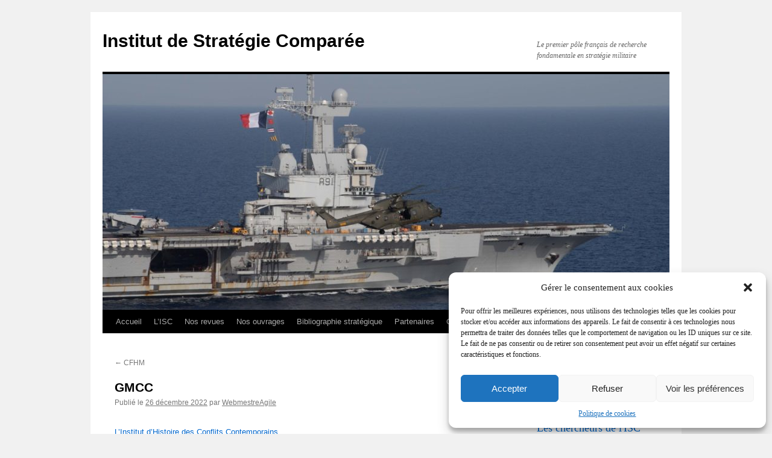

--- FILE ---
content_type: text/html; charset=UTF-8
request_url: https://www.institut-strategie.fr/gmcc/
body_size: 17917
content:
<!DOCTYPE html>
<html lang="fr-FR">
<head>
<meta charset="UTF-8" />
<title>
GMCC | Institut de Stratégie Comparée	</title>
<link rel="profile" href="https://gmpg.org/xfn/11" />
<link rel="stylesheet" type="text/css" media="all" href="https://www.institut-strategie.fr/wp-content/themes/twentyten/style.css?ver=20221101" />
<link rel="pingback" href="https://www.institut-strategie.fr/xmlrpc.php">
<meta name='robots' content='max-image-preview:large' />
<link rel="alternate" type="application/rss+xml" title="Institut de Stratégie Comparée &raquo; Flux" href="https://www.institut-strategie.fr/feed/" />
<link rel="alternate" type="application/rss+xml" title="Institut de Stratégie Comparée &raquo; Flux des commentaires" href="https://www.institut-strategie.fr/comments/feed/" />
<link rel="alternate" title="oEmbed (JSON)" type="application/json+oembed" href="https://www.institut-strategie.fr/wp-json/oembed/1.0/embed?url=https%3A%2F%2Fwww.institut-strategie.fr%2Fgmcc%2F" />
<link rel="alternate" title="oEmbed (XML)" type="text/xml+oembed" href="https://www.institut-strategie.fr/wp-json/oembed/1.0/embed?url=https%3A%2F%2Fwww.institut-strategie.fr%2Fgmcc%2F&#038;format=xml" />
<style id='wp-img-auto-sizes-contain-inline-css' type='text/css'>
img:is([sizes=auto i],[sizes^="auto," i]){contain-intrinsic-size:3000px 1500px}
/*# sourceURL=wp-img-auto-sizes-contain-inline-css */
</style>
<style id='wp-emoji-styles-inline-css' type='text/css'>

	img.wp-smiley, img.emoji {
		display: inline !important;
		border: none !important;
		box-shadow: none !important;
		height: 1em !important;
		width: 1em !important;
		margin: 0 0.07em !important;
		vertical-align: -0.1em !important;
		background: none !important;
		padding: 0 !important;
	}
/*# sourceURL=wp-emoji-styles-inline-css */
</style>
<style id='wp-block-library-inline-css' type='text/css'>
:root{--wp-block-synced-color:#7a00df;--wp-block-synced-color--rgb:122,0,223;--wp-bound-block-color:var(--wp-block-synced-color);--wp-editor-canvas-background:#ddd;--wp-admin-theme-color:#007cba;--wp-admin-theme-color--rgb:0,124,186;--wp-admin-theme-color-darker-10:#006ba1;--wp-admin-theme-color-darker-10--rgb:0,107,160.5;--wp-admin-theme-color-darker-20:#005a87;--wp-admin-theme-color-darker-20--rgb:0,90,135;--wp-admin-border-width-focus:2px}@media (min-resolution:192dpi){:root{--wp-admin-border-width-focus:1.5px}}.wp-element-button{cursor:pointer}:root .has-very-light-gray-background-color{background-color:#eee}:root .has-very-dark-gray-background-color{background-color:#313131}:root .has-very-light-gray-color{color:#eee}:root .has-very-dark-gray-color{color:#313131}:root .has-vivid-green-cyan-to-vivid-cyan-blue-gradient-background{background:linear-gradient(135deg,#00d084,#0693e3)}:root .has-purple-crush-gradient-background{background:linear-gradient(135deg,#34e2e4,#4721fb 50%,#ab1dfe)}:root .has-hazy-dawn-gradient-background{background:linear-gradient(135deg,#faaca8,#dad0ec)}:root .has-subdued-olive-gradient-background{background:linear-gradient(135deg,#fafae1,#67a671)}:root .has-atomic-cream-gradient-background{background:linear-gradient(135deg,#fdd79a,#004a59)}:root .has-nightshade-gradient-background{background:linear-gradient(135deg,#330968,#31cdcf)}:root .has-midnight-gradient-background{background:linear-gradient(135deg,#020381,#2874fc)}:root{--wp--preset--font-size--normal:16px;--wp--preset--font-size--huge:42px}.has-regular-font-size{font-size:1em}.has-larger-font-size{font-size:2.625em}.has-normal-font-size{font-size:var(--wp--preset--font-size--normal)}.has-huge-font-size{font-size:var(--wp--preset--font-size--huge)}.has-text-align-center{text-align:center}.has-text-align-left{text-align:left}.has-text-align-right{text-align:right}.has-fit-text{white-space:nowrap!important}#end-resizable-editor-section{display:none}.aligncenter{clear:both}.items-justified-left{justify-content:flex-start}.items-justified-center{justify-content:center}.items-justified-right{justify-content:flex-end}.items-justified-space-between{justify-content:space-between}.screen-reader-text{border:0;clip-path:inset(50%);height:1px;margin:-1px;overflow:hidden;padding:0;position:absolute;width:1px;word-wrap:normal!important}.screen-reader-text:focus{background-color:#ddd;clip-path:none;color:#444;display:block;font-size:1em;height:auto;left:5px;line-height:normal;padding:15px 23px 14px;text-decoration:none;top:5px;width:auto;z-index:100000}html :where(.has-border-color){border-style:solid}html :where([style*=border-top-color]){border-top-style:solid}html :where([style*=border-right-color]){border-right-style:solid}html :where([style*=border-bottom-color]){border-bottom-style:solid}html :where([style*=border-left-color]){border-left-style:solid}html :where([style*=border-width]){border-style:solid}html :where([style*=border-top-width]){border-top-style:solid}html :where([style*=border-right-width]){border-right-style:solid}html :where([style*=border-bottom-width]){border-bottom-style:solid}html :where([style*=border-left-width]){border-left-style:solid}html :where(img[class*=wp-image-]){height:auto;max-width:100%}:where(figure){margin:0 0 1em}html :where(.is-position-sticky){--wp-admin--admin-bar--position-offset:var(--wp-admin--admin-bar--height,0px)}@media screen and (max-width:600px){html :where(.is-position-sticky){--wp-admin--admin-bar--position-offset:0px}}

/*# sourceURL=wp-block-library-inline-css */
</style><style id='wp-block-heading-inline-css' type='text/css'>
h1:where(.wp-block-heading).has-background,h2:where(.wp-block-heading).has-background,h3:where(.wp-block-heading).has-background,h4:where(.wp-block-heading).has-background,h5:where(.wp-block-heading).has-background,h6:where(.wp-block-heading).has-background{padding:1.25em 2.375em}h1.has-text-align-left[style*=writing-mode]:where([style*=vertical-lr]),h1.has-text-align-right[style*=writing-mode]:where([style*=vertical-rl]),h2.has-text-align-left[style*=writing-mode]:where([style*=vertical-lr]),h2.has-text-align-right[style*=writing-mode]:where([style*=vertical-rl]),h3.has-text-align-left[style*=writing-mode]:where([style*=vertical-lr]),h3.has-text-align-right[style*=writing-mode]:where([style*=vertical-rl]),h4.has-text-align-left[style*=writing-mode]:where([style*=vertical-lr]),h4.has-text-align-right[style*=writing-mode]:where([style*=vertical-rl]),h5.has-text-align-left[style*=writing-mode]:where([style*=vertical-lr]),h5.has-text-align-right[style*=writing-mode]:where([style*=vertical-rl]),h6.has-text-align-left[style*=writing-mode]:where([style*=vertical-lr]),h6.has-text-align-right[style*=writing-mode]:where([style*=vertical-rl]){rotate:180deg}
/*# sourceURL=https://www.institut-strategie.fr/wp-includes/blocks/heading/style.min.css */
</style>
<style id='wp-block-image-inline-css' type='text/css'>
.wp-block-image>a,.wp-block-image>figure>a{display:inline-block}.wp-block-image img{box-sizing:border-box;height:auto;max-width:100%;vertical-align:bottom}@media not (prefers-reduced-motion){.wp-block-image img.hide{visibility:hidden}.wp-block-image img.show{animation:show-content-image .4s}}.wp-block-image[style*=border-radius] img,.wp-block-image[style*=border-radius]>a{border-radius:inherit}.wp-block-image.has-custom-border img{box-sizing:border-box}.wp-block-image.aligncenter{text-align:center}.wp-block-image.alignfull>a,.wp-block-image.alignwide>a{width:100%}.wp-block-image.alignfull img,.wp-block-image.alignwide img{height:auto;width:100%}.wp-block-image .aligncenter,.wp-block-image .alignleft,.wp-block-image .alignright,.wp-block-image.aligncenter,.wp-block-image.alignleft,.wp-block-image.alignright{display:table}.wp-block-image .aligncenter>figcaption,.wp-block-image .alignleft>figcaption,.wp-block-image .alignright>figcaption,.wp-block-image.aligncenter>figcaption,.wp-block-image.alignleft>figcaption,.wp-block-image.alignright>figcaption{caption-side:bottom;display:table-caption}.wp-block-image .alignleft{float:left;margin:.5em 1em .5em 0}.wp-block-image .alignright{float:right;margin:.5em 0 .5em 1em}.wp-block-image .aligncenter{margin-left:auto;margin-right:auto}.wp-block-image :where(figcaption){margin-bottom:1em;margin-top:.5em}.wp-block-image.is-style-circle-mask img{border-radius:9999px}@supports ((-webkit-mask-image:none) or (mask-image:none)) or (-webkit-mask-image:none){.wp-block-image.is-style-circle-mask img{border-radius:0;-webkit-mask-image:url('data:image/svg+xml;utf8,<svg viewBox="0 0 100 100" xmlns="http://www.w3.org/2000/svg"><circle cx="50" cy="50" r="50"/></svg>');mask-image:url('data:image/svg+xml;utf8,<svg viewBox="0 0 100 100" xmlns="http://www.w3.org/2000/svg"><circle cx="50" cy="50" r="50"/></svg>');mask-mode:alpha;-webkit-mask-position:center;mask-position:center;-webkit-mask-repeat:no-repeat;mask-repeat:no-repeat;-webkit-mask-size:contain;mask-size:contain}}:root :where(.wp-block-image.is-style-rounded img,.wp-block-image .is-style-rounded img){border-radius:9999px}.wp-block-image figure{margin:0}.wp-lightbox-container{display:flex;flex-direction:column;position:relative}.wp-lightbox-container img{cursor:zoom-in}.wp-lightbox-container img:hover+button{opacity:1}.wp-lightbox-container button{align-items:center;backdrop-filter:blur(16px) saturate(180%);background-color:#5a5a5a40;border:none;border-radius:4px;cursor:zoom-in;display:flex;height:20px;justify-content:center;opacity:0;padding:0;position:absolute;right:16px;text-align:center;top:16px;width:20px;z-index:100}@media not (prefers-reduced-motion){.wp-lightbox-container button{transition:opacity .2s ease}}.wp-lightbox-container button:focus-visible{outline:3px auto #5a5a5a40;outline:3px auto -webkit-focus-ring-color;outline-offset:3px}.wp-lightbox-container button:hover{cursor:pointer;opacity:1}.wp-lightbox-container button:focus{opacity:1}.wp-lightbox-container button:focus,.wp-lightbox-container button:hover,.wp-lightbox-container button:not(:hover):not(:active):not(.has-background){background-color:#5a5a5a40;border:none}.wp-lightbox-overlay{box-sizing:border-box;cursor:zoom-out;height:100vh;left:0;overflow:hidden;position:fixed;top:0;visibility:hidden;width:100%;z-index:100000}.wp-lightbox-overlay .close-button{align-items:center;cursor:pointer;display:flex;justify-content:center;min-height:40px;min-width:40px;padding:0;position:absolute;right:calc(env(safe-area-inset-right) + 16px);top:calc(env(safe-area-inset-top) + 16px);z-index:5000000}.wp-lightbox-overlay .close-button:focus,.wp-lightbox-overlay .close-button:hover,.wp-lightbox-overlay .close-button:not(:hover):not(:active):not(.has-background){background:none;border:none}.wp-lightbox-overlay .lightbox-image-container{height:var(--wp--lightbox-container-height);left:50%;overflow:hidden;position:absolute;top:50%;transform:translate(-50%,-50%);transform-origin:top left;width:var(--wp--lightbox-container-width);z-index:9999999999}.wp-lightbox-overlay .wp-block-image{align-items:center;box-sizing:border-box;display:flex;height:100%;justify-content:center;margin:0;position:relative;transform-origin:0 0;width:100%;z-index:3000000}.wp-lightbox-overlay .wp-block-image img{height:var(--wp--lightbox-image-height);min-height:var(--wp--lightbox-image-height);min-width:var(--wp--lightbox-image-width);width:var(--wp--lightbox-image-width)}.wp-lightbox-overlay .wp-block-image figcaption{display:none}.wp-lightbox-overlay button{background:none;border:none}.wp-lightbox-overlay .scrim{background-color:#fff;height:100%;opacity:.9;position:absolute;width:100%;z-index:2000000}.wp-lightbox-overlay.active{visibility:visible}@media not (prefers-reduced-motion){.wp-lightbox-overlay.active{animation:turn-on-visibility .25s both}.wp-lightbox-overlay.active img{animation:turn-on-visibility .35s both}.wp-lightbox-overlay.show-closing-animation:not(.active){animation:turn-off-visibility .35s both}.wp-lightbox-overlay.show-closing-animation:not(.active) img{animation:turn-off-visibility .25s both}.wp-lightbox-overlay.zoom.active{animation:none;opacity:1;visibility:visible}.wp-lightbox-overlay.zoom.active .lightbox-image-container{animation:lightbox-zoom-in .4s}.wp-lightbox-overlay.zoom.active .lightbox-image-container img{animation:none}.wp-lightbox-overlay.zoom.active .scrim{animation:turn-on-visibility .4s forwards}.wp-lightbox-overlay.zoom.show-closing-animation:not(.active){animation:none}.wp-lightbox-overlay.zoom.show-closing-animation:not(.active) .lightbox-image-container{animation:lightbox-zoom-out .4s}.wp-lightbox-overlay.zoom.show-closing-animation:not(.active) .lightbox-image-container img{animation:none}.wp-lightbox-overlay.zoom.show-closing-animation:not(.active) .scrim{animation:turn-off-visibility .4s forwards}}@keyframes show-content-image{0%{visibility:hidden}99%{visibility:hidden}to{visibility:visible}}@keyframes turn-on-visibility{0%{opacity:0}to{opacity:1}}@keyframes turn-off-visibility{0%{opacity:1;visibility:visible}99%{opacity:0;visibility:visible}to{opacity:0;visibility:hidden}}@keyframes lightbox-zoom-in{0%{transform:translate(calc((-100vw + var(--wp--lightbox-scrollbar-width))/2 + var(--wp--lightbox-initial-left-position)),calc(-50vh + var(--wp--lightbox-initial-top-position))) scale(var(--wp--lightbox-scale))}to{transform:translate(-50%,-50%) scale(1)}}@keyframes lightbox-zoom-out{0%{transform:translate(-50%,-50%) scale(1);visibility:visible}99%{visibility:visible}to{transform:translate(calc((-100vw + var(--wp--lightbox-scrollbar-width))/2 + var(--wp--lightbox-initial-left-position)),calc(-50vh + var(--wp--lightbox-initial-top-position))) scale(var(--wp--lightbox-scale));visibility:hidden}}
/*# sourceURL=https://www.institut-strategie.fr/wp-includes/blocks/image/style.min.css */
</style>
<style id='wp-block-image-theme-inline-css' type='text/css'>
:root :where(.wp-block-image figcaption){color:#555;font-size:13px;text-align:center}.is-dark-theme :root :where(.wp-block-image figcaption){color:#ffffffa6}.wp-block-image{margin:0 0 1em}
/*# sourceURL=https://www.institut-strategie.fr/wp-includes/blocks/image/theme.min.css */
</style>
<style id='wp-block-search-inline-css' type='text/css'>
.wp-block-search__button{margin-left:10px;word-break:normal}.wp-block-search__button.has-icon{line-height:0}.wp-block-search__button svg{height:1.25em;min-height:24px;min-width:24px;width:1.25em;fill:currentColor;vertical-align:text-bottom}:where(.wp-block-search__button){border:1px solid #ccc;padding:6px 10px}.wp-block-search__inside-wrapper{display:flex;flex:auto;flex-wrap:nowrap;max-width:100%}.wp-block-search__label{width:100%}.wp-block-search.wp-block-search__button-only .wp-block-search__button{box-sizing:border-box;display:flex;flex-shrink:0;justify-content:center;margin-left:0;max-width:100%}.wp-block-search.wp-block-search__button-only .wp-block-search__inside-wrapper{min-width:0!important;transition-property:width}.wp-block-search.wp-block-search__button-only .wp-block-search__input{flex-basis:100%;transition-duration:.3s}.wp-block-search.wp-block-search__button-only.wp-block-search__searchfield-hidden,.wp-block-search.wp-block-search__button-only.wp-block-search__searchfield-hidden .wp-block-search__inside-wrapper{overflow:hidden}.wp-block-search.wp-block-search__button-only.wp-block-search__searchfield-hidden .wp-block-search__input{border-left-width:0!important;border-right-width:0!important;flex-basis:0;flex-grow:0;margin:0;min-width:0!important;padding-left:0!important;padding-right:0!important;width:0!important}:where(.wp-block-search__input){appearance:none;border:1px solid #949494;flex-grow:1;font-family:inherit;font-size:inherit;font-style:inherit;font-weight:inherit;letter-spacing:inherit;line-height:inherit;margin-left:0;margin-right:0;min-width:3rem;padding:8px;text-decoration:unset!important;text-transform:inherit}:where(.wp-block-search__button-inside .wp-block-search__inside-wrapper){background-color:#fff;border:1px solid #949494;box-sizing:border-box;padding:4px}:where(.wp-block-search__button-inside .wp-block-search__inside-wrapper) .wp-block-search__input{border:none;border-radius:0;padding:0 4px}:where(.wp-block-search__button-inside .wp-block-search__inside-wrapper) .wp-block-search__input:focus{outline:none}:where(.wp-block-search__button-inside .wp-block-search__inside-wrapper) :where(.wp-block-search__button){padding:4px 8px}.wp-block-search.aligncenter .wp-block-search__inside-wrapper{margin:auto}.wp-block[data-align=right] .wp-block-search.wp-block-search__button-only .wp-block-search__inside-wrapper{float:right}
/*# sourceURL=https://www.institut-strategie.fr/wp-includes/blocks/search/style.min.css */
</style>
<style id='wp-block-search-theme-inline-css' type='text/css'>
.wp-block-search .wp-block-search__label{font-weight:700}.wp-block-search__button{border:1px solid #ccc;padding:.375em .625em}
/*# sourceURL=https://www.institut-strategie.fr/wp-includes/blocks/search/theme.min.css */
</style>
<style id='wp-block-embed-inline-css' type='text/css'>
.wp-block-embed.alignleft,.wp-block-embed.alignright,.wp-block[data-align=left]>[data-type="core/embed"],.wp-block[data-align=right]>[data-type="core/embed"]{max-width:360px;width:100%}.wp-block-embed.alignleft .wp-block-embed__wrapper,.wp-block-embed.alignright .wp-block-embed__wrapper,.wp-block[data-align=left]>[data-type="core/embed"] .wp-block-embed__wrapper,.wp-block[data-align=right]>[data-type="core/embed"] .wp-block-embed__wrapper{min-width:280px}.wp-block-cover .wp-block-embed{min-height:240px;min-width:320px}.wp-block-embed{overflow-wrap:break-word}.wp-block-embed :where(figcaption){margin-bottom:1em;margin-top:.5em}.wp-block-embed iframe{max-width:100%}.wp-block-embed__wrapper{position:relative}.wp-embed-responsive .wp-has-aspect-ratio .wp-block-embed__wrapper:before{content:"";display:block;padding-top:50%}.wp-embed-responsive .wp-has-aspect-ratio iframe{bottom:0;height:100%;left:0;position:absolute;right:0;top:0;width:100%}.wp-embed-responsive .wp-embed-aspect-21-9 .wp-block-embed__wrapper:before{padding-top:42.85%}.wp-embed-responsive .wp-embed-aspect-18-9 .wp-block-embed__wrapper:before{padding-top:50%}.wp-embed-responsive .wp-embed-aspect-16-9 .wp-block-embed__wrapper:before{padding-top:56.25%}.wp-embed-responsive .wp-embed-aspect-4-3 .wp-block-embed__wrapper:before{padding-top:75%}.wp-embed-responsive .wp-embed-aspect-1-1 .wp-block-embed__wrapper:before{padding-top:100%}.wp-embed-responsive .wp-embed-aspect-9-16 .wp-block-embed__wrapper:before{padding-top:177.77%}.wp-embed-responsive .wp-embed-aspect-1-2 .wp-block-embed__wrapper:before{padding-top:200%}
/*# sourceURL=https://www.institut-strategie.fr/wp-includes/blocks/embed/style.min.css */
</style>
<style id='wp-block-embed-theme-inline-css' type='text/css'>
.wp-block-embed :where(figcaption){color:#555;font-size:13px;text-align:center}.is-dark-theme .wp-block-embed :where(figcaption){color:#ffffffa6}.wp-block-embed{margin:0 0 1em}
/*# sourceURL=https://www.institut-strategie.fr/wp-includes/blocks/embed/theme.min.css */
</style>
<style id='wp-block-paragraph-inline-css' type='text/css'>
.is-small-text{font-size:.875em}.is-regular-text{font-size:1em}.is-large-text{font-size:2.25em}.is-larger-text{font-size:3em}.has-drop-cap:not(:focus):first-letter{float:left;font-size:8.4em;font-style:normal;font-weight:100;line-height:.68;margin:.05em .1em 0 0;text-transform:uppercase}body.rtl .has-drop-cap:not(:focus):first-letter{float:none;margin-left:.1em}p.has-drop-cap.has-background{overflow:hidden}:root :where(p.has-background){padding:1.25em 2.375em}:where(p.has-text-color:not(.has-link-color)) a{color:inherit}p.has-text-align-left[style*="writing-mode:vertical-lr"],p.has-text-align-right[style*="writing-mode:vertical-rl"]{rotate:180deg}
/*# sourceURL=https://www.institut-strategie.fr/wp-includes/blocks/paragraph/style.min.css */
</style>
<style id='wp-block-social-links-inline-css' type='text/css'>
.wp-block-social-links{background:none;box-sizing:border-box;margin-left:0;padding-left:0;padding-right:0;text-indent:0}.wp-block-social-links .wp-social-link a,.wp-block-social-links .wp-social-link a:hover{border-bottom:0;box-shadow:none;text-decoration:none}.wp-block-social-links .wp-social-link svg{height:1em;width:1em}.wp-block-social-links .wp-social-link span:not(.screen-reader-text){font-size:.65em;margin-left:.5em;margin-right:.5em}.wp-block-social-links.has-small-icon-size{font-size:16px}.wp-block-social-links,.wp-block-social-links.has-normal-icon-size{font-size:24px}.wp-block-social-links.has-large-icon-size{font-size:36px}.wp-block-social-links.has-huge-icon-size{font-size:48px}.wp-block-social-links.aligncenter{display:flex;justify-content:center}.wp-block-social-links.alignright{justify-content:flex-end}.wp-block-social-link{border-radius:9999px;display:block}@media not (prefers-reduced-motion){.wp-block-social-link{transition:transform .1s ease}}.wp-block-social-link{height:auto}.wp-block-social-link a{align-items:center;display:flex;line-height:0}.wp-block-social-link:hover{transform:scale(1.1)}.wp-block-social-links .wp-block-social-link.wp-social-link{display:inline-block;margin:0;padding:0}.wp-block-social-links .wp-block-social-link.wp-social-link .wp-block-social-link-anchor,.wp-block-social-links .wp-block-social-link.wp-social-link .wp-block-social-link-anchor svg,.wp-block-social-links .wp-block-social-link.wp-social-link .wp-block-social-link-anchor:active,.wp-block-social-links .wp-block-social-link.wp-social-link .wp-block-social-link-anchor:hover,.wp-block-social-links .wp-block-social-link.wp-social-link .wp-block-social-link-anchor:visited{color:currentColor;fill:currentColor}:where(.wp-block-social-links:not(.is-style-logos-only)) .wp-social-link{background-color:#f0f0f0;color:#444}:where(.wp-block-social-links:not(.is-style-logos-only)) .wp-social-link-amazon{background-color:#f90;color:#fff}:where(.wp-block-social-links:not(.is-style-logos-only)) .wp-social-link-bandcamp{background-color:#1ea0c3;color:#fff}:where(.wp-block-social-links:not(.is-style-logos-only)) .wp-social-link-behance{background-color:#0757fe;color:#fff}:where(.wp-block-social-links:not(.is-style-logos-only)) .wp-social-link-bluesky{background-color:#0a7aff;color:#fff}:where(.wp-block-social-links:not(.is-style-logos-only)) .wp-social-link-codepen{background-color:#1e1f26;color:#fff}:where(.wp-block-social-links:not(.is-style-logos-only)) .wp-social-link-deviantart{background-color:#02e49b;color:#fff}:where(.wp-block-social-links:not(.is-style-logos-only)) .wp-social-link-discord{background-color:#5865f2;color:#fff}:where(.wp-block-social-links:not(.is-style-logos-only)) .wp-social-link-dribbble{background-color:#e94c89;color:#fff}:where(.wp-block-social-links:not(.is-style-logos-only)) .wp-social-link-dropbox{background-color:#4280ff;color:#fff}:where(.wp-block-social-links:not(.is-style-logos-only)) .wp-social-link-etsy{background-color:#f45800;color:#fff}:where(.wp-block-social-links:not(.is-style-logos-only)) .wp-social-link-facebook{background-color:#0866ff;color:#fff}:where(.wp-block-social-links:not(.is-style-logos-only)) .wp-social-link-fivehundredpx{background-color:#000;color:#fff}:where(.wp-block-social-links:not(.is-style-logos-only)) .wp-social-link-flickr{background-color:#0461dd;color:#fff}:where(.wp-block-social-links:not(.is-style-logos-only)) .wp-social-link-foursquare{background-color:#e65678;color:#fff}:where(.wp-block-social-links:not(.is-style-logos-only)) .wp-social-link-github{background-color:#24292d;color:#fff}:where(.wp-block-social-links:not(.is-style-logos-only)) .wp-social-link-goodreads{background-color:#eceadd;color:#382110}:where(.wp-block-social-links:not(.is-style-logos-only)) .wp-social-link-google{background-color:#ea4434;color:#fff}:where(.wp-block-social-links:not(.is-style-logos-only)) .wp-social-link-gravatar{background-color:#1d4fc4;color:#fff}:where(.wp-block-social-links:not(.is-style-logos-only)) .wp-social-link-instagram{background-color:#f00075;color:#fff}:where(.wp-block-social-links:not(.is-style-logos-only)) .wp-social-link-lastfm{background-color:#e21b24;color:#fff}:where(.wp-block-social-links:not(.is-style-logos-only)) .wp-social-link-linkedin{background-color:#0d66c2;color:#fff}:where(.wp-block-social-links:not(.is-style-logos-only)) .wp-social-link-mastodon{background-color:#3288d4;color:#fff}:where(.wp-block-social-links:not(.is-style-logos-only)) .wp-social-link-medium{background-color:#000;color:#fff}:where(.wp-block-social-links:not(.is-style-logos-only)) .wp-social-link-meetup{background-color:#f6405f;color:#fff}:where(.wp-block-social-links:not(.is-style-logos-only)) .wp-social-link-patreon{background-color:#000;color:#fff}:where(.wp-block-social-links:not(.is-style-logos-only)) .wp-social-link-pinterest{background-color:#e60122;color:#fff}:where(.wp-block-social-links:not(.is-style-logos-only)) .wp-social-link-pocket{background-color:#ef4155;color:#fff}:where(.wp-block-social-links:not(.is-style-logos-only)) .wp-social-link-reddit{background-color:#ff4500;color:#fff}:where(.wp-block-social-links:not(.is-style-logos-only)) .wp-social-link-skype{background-color:#0478d7;color:#fff}:where(.wp-block-social-links:not(.is-style-logos-only)) .wp-social-link-snapchat{background-color:#fefc00;color:#fff;stroke:#000}:where(.wp-block-social-links:not(.is-style-logos-only)) .wp-social-link-soundcloud{background-color:#ff5600;color:#fff}:where(.wp-block-social-links:not(.is-style-logos-only)) .wp-social-link-spotify{background-color:#1bd760;color:#fff}:where(.wp-block-social-links:not(.is-style-logos-only)) .wp-social-link-telegram{background-color:#2aabee;color:#fff}:where(.wp-block-social-links:not(.is-style-logos-only)) .wp-social-link-threads{background-color:#000;color:#fff}:where(.wp-block-social-links:not(.is-style-logos-only)) .wp-social-link-tiktok{background-color:#000;color:#fff}:where(.wp-block-social-links:not(.is-style-logos-only)) .wp-social-link-tumblr{background-color:#011835;color:#fff}:where(.wp-block-social-links:not(.is-style-logos-only)) .wp-social-link-twitch{background-color:#6440a4;color:#fff}:where(.wp-block-social-links:not(.is-style-logos-only)) .wp-social-link-twitter{background-color:#1da1f2;color:#fff}:where(.wp-block-social-links:not(.is-style-logos-only)) .wp-social-link-vimeo{background-color:#1eb7ea;color:#fff}:where(.wp-block-social-links:not(.is-style-logos-only)) .wp-social-link-vk{background-color:#4680c2;color:#fff}:where(.wp-block-social-links:not(.is-style-logos-only)) .wp-social-link-wordpress{background-color:#3499cd;color:#fff}:where(.wp-block-social-links:not(.is-style-logos-only)) .wp-social-link-whatsapp{background-color:#25d366;color:#fff}:where(.wp-block-social-links:not(.is-style-logos-only)) .wp-social-link-x{background-color:#000;color:#fff}:where(.wp-block-social-links:not(.is-style-logos-only)) .wp-social-link-yelp{background-color:#d32422;color:#fff}:where(.wp-block-social-links:not(.is-style-logos-only)) .wp-social-link-youtube{background-color:red;color:#fff}:where(.wp-block-social-links.is-style-logos-only) .wp-social-link{background:none}:where(.wp-block-social-links.is-style-logos-only) .wp-social-link svg{height:1.25em;width:1.25em}:where(.wp-block-social-links.is-style-logos-only) .wp-social-link-amazon{color:#f90}:where(.wp-block-social-links.is-style-logos-only) .wp-social-link-bandcamp{color:#1ea0c3}:where(.wp-block-social-links.is-style-logos-only) .wp-social-link-behance{color:#0757fe}:where(.wp-block-social-links.is-style-logos-only) .wp-social-link-bluesky{color:#0a7aff}:where(.wp-block-social-links.is-style-logos-only) .wp-social-link-codepen{color:#1e1f26}:where(.wp-block-social-links.is-style-logos-only) .wp-social-link-deviantart{color:#02e49b}:where(.wp-block-social-links.is-style-logos-only) .wp-social-link-discord{color:#5865f2}:where(.wp-block-social-links.is-style-logos-only) .wp-social-link-dribbble{color:#e94c89}:where(.wp-block-social-links.is-style-logos-only) .wp-social-link-dropbox{color:#4280ff}:where(.wp-block-social-links.is-style-logos-only) .wp-social-link-etsy{color:#f45800}:where(.wp-block-social-links.is-style-logos-only) .wp-social-link-facebook{color:#0866ff}:where(.wp-block-social-links.is-style-logos-only) .wp-social-link-fivehundredpx{color:#000}:where(.wp-block-social-links.is-style-logos-only) .wp-social-link-flickr{color:#0461dd}:where(.wp-block-social-links.is-style-logos-only) .wp-social-link-foursquare{color:#e65678}:where(.wp-block-social-links.is-style-logos-only) .wp-social-link-github{color:#24292d}:where(.wp-block-social-links.is-style-logos-only) .wp-social-link-goodreads{color:#382110}:where(.wp-block-social-links.is-style-logos-only) .wp-social-link-google{color:#ea4434}:where(.wp-block-social-links.is-style-logos-only) .wp-social-link-gravatar{color:#1d4fc4}:where(.wp-block-social-links.is-style-logos-only) .wp-social-link-instagram{color:#f00075}:where(.wp-block-social-links.is-style-logos-only) .wp-social-link-lastfm{color:#e21b24}:where(.wp-block-social-links.is-style-logos-only) .wp-social-link-linkedin{color:#0d66c2}:where(.wp-block-social-links.is-style-logos-only) .wp-social-link-mastodon{color:#3288d4}:where(.wp-block-social-links.is-style-logos-only) .wp-social-link-medium{color:#000}:where(.wp-block-social-links.is-style-logos-only) .wp-social-link-meetup{color:#f6405f}:where(.wp-block-social-links.is-style-logos-only) .wp-social-link-patreon{color:#000}:where(.wp-block-social-links.is-style-logos-only) .wp-social-link-pinterest{color:#e60122}:where(.wp-block-social-links.is-style-logos-only) .wp-social-link-pocket{color:#ef4155}:where(.wp-block-social-links.is-style-logos-only) .wp-social-link-reddit{color:#ff4500}:where(.wp-block-social-links.is-style-logos-only) .wp-social-link-skype{color:#0478d7}:where(.wp-block-social-links.is-style-logos-only) .wp-social-link-snapchat{color:#fff;stroke:#000}:where(.wp-block-social-links.is-style-logos-only) .wp-social-link-soundcloud{color:#ff5600}:where(.wp-block-social-links.is-style-logos-only) .wp-social-link-spotify{color:#1bd760}:where(.wp-block-social-links.is-style-logos-only) .wp-social-link-telegram{color:#2aabee}:where(.wp-block-social-links.is-style-logos-only) .wp-social-link-threads{color:#000}:where(.wp-block-social-links.is-style-logos-only) .wp-social-link-tiktok{color:#000}:where(.wp-block-social-links.is-style-logos-only) .wp-social-link-tumblr{color:#011835}:where(.wp-block-social-links.is-style-logos-only) .wp-social-link-twitch{color:#6440a4}:where(.wp-block-social-links.is-style-logos-only) .wp-social-link-twitter{color:#1da1f2}:where(.wp-block-social-links.is-style-logos-only) .wp-social-link-vimeo{color:#1eb7ea}:where(.wp-block-social-links.is-style-logos-only) .wp-social-link-vk{color:#4680c2}:where(.wp-block-social-links.is-style-logos-only) .wp-social-link-whatsapp{color:#25d366}:where(.wp-block-social-links.is-style-logos-only) .wp-social-link-wordpress{color:#3499cd}:where(.wp-block-social-links.is-style-logos-only) .wp-social-link-x{color:#000}:where(.wp-block-social-links.is-style-logos-only) .wp-social-link-yelp{color:#d32422}:where(.wp-block-social-links.is-style-logos-only) .wp-social-link-youtube{color:red}.wp-block-social-links.is-style-pill-shape .wp-social-link{width:auto}:root :where(.wp-block-social-links .wp-social-link a){padding:.25em}:root :where(.wp-block-social-links.is-style-logos-only .wp-social-link a){padding:0}:root :where(.wp-block-social-links.is-style-pill-shape .wp-social-link a){padding-left:.6666666667em;padding-right:.6666666667em}.wp-block-social-links:not(.has-icon-color):not(.has-icon-background-color) .wp-social-link-snapchat .wp-block-social-link-label{color:#000}
/*# sourceURL=https://www.institut-strategie.fr/wp-includes/blocks/social-links/style.min.css */
</style>
<style id='global-styles-inline-css' type='text/css'>
:root{--wp--preset--aspect-ratio--square: 1;--wp--preset--aspect-ratio--4-3: 4/3;--wp--preset--aspect-ratio--3-4: 3/4;--wp--preset--aspect-ratio--3-2: 3/2;--wp--preset--aspect-ratio--2-3: 2/3;--wp--preset--aspect-ratio--16-9: 16/9;--wp--preset--aspect-ratio--9-16: 9/16;--wp--preset--color--black: #000;--wp--preset--color--cyan-bluish-gray: #abb8c3;--wp--preset--color--white: #fff;--wp--preset--color--pale-pink: #f78da7;--wp--preset--color--vivid-red: #cf2e2e;--wp--preset--color--luminous-vivid-orange: #ff6900;--wp--preset--color--luminous-vivid-amber: #fcb900;--wp--preset--color--light-green-cyan: #7bdcb5;--wp--preset--color--vivid-green-cyan: #00d084;--wp--preset--color--pale-cyan-blue: #8ed1fc;--wp--preset--color--vivid-cyan-blue: #0693e3;--wp--preset--color--vivid-purple: #9b51e0;--wp--preset--color--blue: #0066cc;--wp--preset--color--medium-gray: #666;--wp--preset--color--light-gray: #f1f1f1;--wp--preset--gradient--vivid-cyan-blue-to-vivid-purple: linear-gradient(135deg,rgb(6,147,227) 0%,rgb(155,81,224) 100%);--wp--preset--gradient--light-green-cyan-to-vivid-green-cyan: linear-gradient(135deg,rgb(122,220,180) 0%,rgb(0,208,130) 100%);--wp--preset--gradient--luminous-vivid-amber-to-luminous-vivid-orange: linear-gradient(135deg,rgb(252,185,0) 0%,rgb(255,105,0) 100%);--wp--preset--gradient--luminous-vivid-orange-to-vivid-red: linear-gradient(135deg,rgb(255,105,0) 0%,rgb(207,46,46) 100%);--wp--preset--gradient--very-light-gray-to-cyan-bluish-gray: linear-gradient(135deg,rgb(238,238,238) 0%,rgb(169,184,195) 100%);--wp--preset--gradient--cool-to-warm-spectrum: linear-gradient(135deg,rgb(74,234,220) 0%,rgb(151,120,209) 20%,rgb(207,42,186) 40%,rgb(238,44,130) 60%,rgb(251,105,98) 80%,rgb(254,248,76) 100%);--wp--preset--gradient--blush-light-purple: linear-gradient(135deg,rgb(255,206,236) 0%,rgb(152,150,240) 100%);--wp--preset--gradient--blush-bordeaux: linear-gradient(135deg,rgb(254,205,165) 0%,rgb(254,45,45) 50%,rgb(107,0,62) 100%);--wp--preset--gradient--luminous-dusk: linear-gradient(135deg,rgb(255,203,112) 0%,rgb(199,81,192) 50%,rgb(65,88,208) 100%);--wp--preset--gradient--pale-ocean: linear-gradient(135deg,rgb(255,245,203) 0%,rgb(182,227,212) 50%,rgb(51,167,181) 100%);--wp--preset--gradient--electric-grass: linear-gradient(135deg,rgb(202,248,128) 0%,rgb(113,206,126) 100%);--wp--preset--gradient--midnight: linear-gradient(135deg,rgb(2,3,129) 0%,rgb(40,116,252) 100%);--wp--preset--font-size--small: 13px;--wp--preset--font-size--medium: 20px;--wp--preset--font-size--large: 36px;--wp--preset--font-size--x-large: 42px;--wp--preset--spacing--20: 0.44rem;--wp--preset--spacing--30: 0.67rem;--wp--preset--spacing--40: 1rem;--wp--preset--spacing--50: 1.5rem;--wp--preset--spacing--60: 2.25rem;--wp--preset--spacing--70: 3.38rem;--wp--preset--spacing--80: 5.06rem;--wp--preset--shadow--natural: 6px 6px 9px rgba(0, 0, 0, 0.2);--wp--preset--shadow--deep: 12px 12px 50px rgba(0, 0, 0, 0.4);--wp--preset--shadow--sharp: 6px 6px 0px rgba(0, 0, 0, 0.2);--wp--preset--shadow--outlined: 6px 6px 0px -3px rgb(255, 255, 255), 6px 6px rgb(0, 0, 0);--wp--preset--shadow--crisp: 6px 6px 0px rgb(0, 0, 0);}:where(.is-layout-flex){gap: 0.5em;}:where(.is-layout-grid){gap: 0.5em;}body .is-layout-flex{display: flex;}.is-layout-flex{flex-wrap: wrap;align-items: center;}.is-layout-flex > :is(*, div){margin: 0;}body .is-layout-grid{display: grid;}.is-layout-grid > :is(*, div){margin: 0;}:where(.wp-block-columns.is-layout-flex){gap: 2em;}:where(.wp-block-columns.is-layout-grid){gap: 2em;}:where(.wp-block-post-template.is-layout-flex){gap: 1.25em;}:where(.wp-block-post-template.is-layout-grid){gap: 1.25em;}.has-black-color{color: var(--wp--preset--color--black) !important;}.has-cyan-bluish-gray-color{color: var(--wp--preset--color--cyan-bluish-gray) !important;}.has-white-color{color: var(--wp--preset--color--white) !important;}.has-pale-pink-color{color: var(--wp--preset--color--pale-pink) !important;}.has-vivid-red-color{color: var(--wp--preset--color--vivid-red) !important;}.has-luminous-vivid-orange-color{color: var(--wp--preset--color--luminous-vivid-orange) !important;}.has-luminous-vivid-amber-color{color: var(--wp--preset--color--luminous-vivid-amber) !important;}.has-light-green-cyan-color{color: var(--wp--preset--color--light-green-cyan) !important;}.has-vivid-green-cyan-color{color: var(--wp--preset--color--vivid-green-cyan) !important;}.has-pale-cyan-blue-color{color: var(--wp--preset--color--pale-cyan-blue) !important;}.has-vivid-cyan-blue-color{color: var(--wp--preset--color--vivid-cyan-blue) !important;}.has-vivid-purple-color{color: var(--wp--preset--color--vivid-purple) !important;}.has-black-background-color{background-color: var(--wp--preset--color--black) !important;}.has-cyan-bluish-gray-background-color{background-color: var(--wp--preset--color--cyan-bluish-gray) !important;}.has-white-background-color{background-color: var(--wp--preset--color--white) !important;}.has-pale-pink-background-color{background-color: var(--wp--preset--color--pale-pink) !important;}.has-vivid-red-background-color{background-color: var(--wp--preset--color--vivid-red) !important;}.has-luminous-vivid-orange-background-color{background-color: var(--wp--preset--color--luminous-vivid-orange) !important;}.has-luminous-vivid-amber-background-color{background-color: var(--wp--preset--color--luminous-vivid-amber) !important;}.has-light-green-cyan-background-color{background-color: var(--wp--preset--color--light-green-cyan) !important;}.has-vivid-green-cyan-background-color{background-color: var(--wp--preset--color--vivid-green-cyan) !important;}.has-pale-cyan-blue-background-color{background-color: var(--wp--preset--color--pale-cyan-blue) !important;}.has-vivid-cyan-blue-background-color{background-color: var(--wp--preset--color--vivid-cyan-blue) !important;}.has-vivid-purple-background-color{background-color: var(--wp--preset--color--vivid-purple) !important;}.has-black-border-color{border-color: var(--wp--preset--color--black) !important;}.has-cyan-bluish-gray-border-color{border-color: var(--wp--preset--color--cyan-bluish-gray) !important;}.has-white-border-color{border-color: var(--wp--preset--color--white) !important;}.has-pale-pink-border-color{border-color: var(--wp--preset--color--pale-pink) !important;}.has-vivid-red-border-color{border-color: var(--wp--preset--color--vivid-red) !important;}.has-luminous-vivid-orange-border-color{border-color: var(--wp--preset--color--luminous-vivid-orange) !important;}.has-luminous-vivid-amber-border-color{border-color: var(--wp--preset--color--luminous-vivid-amber) !important;}.has-light-green-cyan-border-color{border-color: var(--wp--preset--color--light-green-cyan) !important;}.has-vivid-green-cyan-border-color{border-color: var(--wp--preset--color--vivid-green-cyan) !important;}.has-pale-cyan-blue-border-color{border-color: var(--wp--preset--color--pale-cyan-blue) !important;}.has-vivid-cyan-blue-border-color{border-color: var(--wp--preset--color--vivid-cyan-blue) !important;}.has-vivid-purple-border-color{border-color: var(--wp--preset--color--vivid-purple) !important;}.has-vivid-cyan-blue-to-vivid-purple-gradient-background{background: var(--wp--preset--gradient--vivid-cyan-blue-to-vivid-purple) !important;}.has-light-green-cyan-to-vivid-green-cyan-gradient-background{background: var(--wp--preset--gradient--light-green-cyan-to-vivid-green-cyan) !important;}.has-luminous-vivid-amber-to-luminous-vivid-orange-gradient-background{background: var(--wp--preset--gradient--luminous-vivid-amber-to-luminous-vivid-orange) !important;}.has-luminous-vivid-orange-to-vivid-red-gradient-background{background: var(--wp--preset--gradient--luminous-vivid-orange-to-vivid-red) !important;}.has-very-light-gray-to-cyan-bluish-gray-gradient-background{background: var(--wp--preset--gradient--very-light-gray-to-cyan-bluish-gray) !important;}.has-cool-to-warm-spectrum-gradient-background{background: var(--wp--preset--gradient--cool-to-warm-spectrum) !important;}.has-blush-light-purple-gradient-background{background: var(--wp--preset--gradient--blush-light-purple) !important;}.has-blush-bordeaux-gradient-background{background: var(--wp--preset--gradient--blush-bordeaux) !important;}.has-luminous-dusk-gradient-background{background: var(--wp--preset--gradient--luminous-dusk) !important;}.has-pale-ocean-gradient-background{background: var(--wp--preset--gradient--pale-ocean) !important;}.has-electric-grass-gradient-background{background: var(--wp--preset--gradient--electric-grass) !important;}.has-midnight-gradient-background{background: var(--wp--preset--gradient--midnight) !important;}.has-small-font-size{font-size: var(--wp--preset--font-size--small) !important;}.has-medium-font-size{font-size: var(--wp--preset--font-size--medium) !important;}.has-large-font-size{font-size: var(--wp--preset--font-size--large) !important;}.has-x-large-font-size{font-size: var(--wp--preset--font-size--x-large) !important;}
/*# sourceURL=global-styles-inline-css */
</style>

<style id='classic-theme-styles-inline-css' type='text/css'>
/*! This file is auto-generated */
.wp-block-button__link{color:#fff;background-color:#32373c;border-radius:9999px;box-shadow:none;text-decoration:none;padding:calc(.667em + 2px) calc(1.333em + 2px);font-size:1.125em}.wp-block-file__button{background:#32373c;color:#fff;text-decoration:none}
/*# sourceURL=/wp-includes/css/classic-themes.min.css */
</style>
<link rel='stylesheet' id='wpa-css-css' href='https://www.institut-strategie.fr/wp-content/plugins/honeypot/includes/css/wpa.css?ver=2.1.5' type='text/css' media='all' />
<link rel='stylesheet' id='mwfcfonts-css' href='https://www.institut-strategie.fr/wp-content/plugins/parsi-font/assets/css/fonts.css' type='text/css' media='' />
<link rel='stylesheet' id='uaf_client_css-css' href='https://www.institut-strategie.fr/wp-content/uploads/useanyfont/uaf.css?ver=1690187752' type='text/css' media='all' />
<link rel='stylesheet' id='cmplz-general-css' href='https://www.institut-strategie.fr/wp-content/plugins/complianz-gdpr/assets/css/cookieblocker.min.css?ver=6.5.2' type='text/css' media='all' />
<link rel='stylesheet' id='twentyten-block-style-css' href='https://www.institut-strategie.fr/wp-content/themes/twentyten/blocks.css?ver=20190704' type='text/css' media='all' />
<script type="text/javascript" src="https://www.institut-strategie.fr/wp-includes/js/jquery/jquery.min.js?ver=3.7.1" id="jquery-core-js"></script>
<script type="text/javascript" src="https://www.institut-strategie.fr/wp-includes/js/jquery/jquery-migrate.min.js?ver=3.4.1" id="jquery-migrate-js"></script>
<link rel="https://api.w.org/" href="https://www.institut-strategie.fr/wp-json/" /><link rel="alternate" title="JSON" type="application/json" href="https://www.institut-strategie.fr/wp-json/wp/v2/posts/29241" /><link rel="EditURI" type="application/rsd+xml" title="RSD" href="https://www.institut-strategie.fr/xmlrpc.php?rsd" />
<meta name="generator" content="WordPress 6.9" />
<link rel="canonical" href="https://www.institut-strategie.fr/gmcc/" />
<link rel='shortlink' href='https://www.institut-strategie.fr/?p=29241' />
    <style type="text/css">
        <br />
<b>Warning</b>:  Trying to access array offset on value of type bool in <b>/home/clients/f61b8ffe14269105e3b12c990d944401/sites/institut-strategie.fr/wp-content/plugins/parsi-font/includes/wp-head-codes.php</b> on line <b>7</b><br />
 {
            font-family: <br />
<b>Warning</b>:  Trying to access array offset on value of type bool in <b>/home/clients/f61b8ffe14269105e3b12c990d944401/sites/institut-strategie.fr/wp-content/plugins/parsi-font/includes/wp-head-codes.php</b> on line <b>9</b><br />
 !important;
            font-size: <br />
<b>Warning</b>:  Trying to access array offset on value of type bool in <b>/home/clients/f61b8ffe14269105e3b12c990d944401/sites/institut-strategie.fr/wp-content/plugins/parsi-font/includes/wp-head-codes.php</b> on line <b>10</b><br />
px !important;
        }

        <br />
<b>Warning</b>:  Trying to access array offset on value of type bool in <b>/home/clients/f61b8ffe14269105e3b12c990d944401/sites/institut-strategie.fr/wp-content/plugins/parsi-font/includes/wp-head-codes.php</b> on line <b>13</b><br />
 {
            font-family: <br />
<b>Warning</b>:  Trying to access array offset on value of type bool in <b>/home/clients/f61b8ffe14269105e3b12c990d944401/sites/institut-strategie.fr/wp-content/plugins/parsi-font/includes/wp-head-codes.php</b> on line <b>15</b><br />
 !important;
            font-size: <br />
<b>Warning</b>:  Trying to access array offset on value of type bool in <b>/home/clients/f61b8ffe14269105e3b12c990d944401/sites/institut-strategie.fr/wp-content/plugins/parsi-font/includes/wp-head-codes.php</b> on line <b>16</b><br />
px !important;
        }

        <br />
<b>Warning</b>:  Trying to access array offset on value of type bool in <b>/home/clients/f61b8ffe14269105e3b12c990d944401/sites/institut-strategie.fr/wp-content/plugins/parsi-font/includes/wp-head-codes.php</b> on line <b>19</b><br />
 {
            font-family: <br />
<b>Warning</b>:  Trying to access array offset on value of type bool in <b>/home/clients/f61b8ffe14269105e3b12c990d944401/sites/institut-strategie.fr/wp-content/plugins/parsi-font/includes/wp-head-codes.php</b> on line <b>21</b><br />
 !important;
            font-size: <br />
<b>Warning</b>:  Trying to access array offset on value of type bool in <b>/home/clients/f61b8ffe14269105e3b12c990d944401/sites/institut-strategie.fr/wp-content/plugins/parsi-font/includes/wp-head-codes.php</b> on line <b>22</b><br />
px !important;
        }

        h1,
        h2,
        h3,
        h4,
        h5,
        h6 {
            font-family: <br />
<b>Warning</b>:  Trying to access array offset on value of type bool in <b>/home/clients/f61b8ffe14269105e3b12c990d944401/sites/institut-strategie.fr/wp-content/plugins/parsi-font/includes/wp-head-codes.php</b> on line <b>31</b><br />
 !important;
        }

        body {
            font-family: <br />
<b>Warning</b>:  Trying to access array offset on value of type bool in <b>/home/clients/f61b8ffe14269105e3b12c990d944401/sites/institut-strategie.fr/wp-content/plugins/parsi-font/includes/wp-head-codes.php</b> on line <b>35</b><br />
 !important;
        }

        .rtl #wpadminbar *,
        #wpadminbar * {
            font: 400 13px/32px <br />
<b>Warning</b>:  Trying to access array offset on value of type bool in <b>/home/clients/f61b8ffe14269105e3b12c990d944401/sites/institut-strategie.fr/wp-content/plugins/parsi-font/includes/wp-head-codes.php</b> on line <b>40</b><br />
;
        }
		
		pre, code {
			font-family: VRCD, monospaced;
		}
    </style>
    <style>.cmplz-hidden{display:none!important;}</style><link rel="icon" href="https://www.institut-strategie.fr/wp-content/uploads/2022/12/cropped-Logo-ISC-32x32.png" sizes="32x32" />
<link rel="icon" href="https://www.institut-strategie.fr/wp-content/uploads/2022/12/cropped-Logo-ISC-192x192.png" sizes="192x192" />
<link rel="apple-touch-icon" href="https://www.institut-strategie.fr/wp-content/uploads/2022/12/cropped-Logo-ISC-180x180.png" />
<meta name="msapplication-TileImage" content="https://www.institut-strategie.fr/wp-content/uploads/2022/12/cropped-Logo-ISC-270x270.png" />
</head>

<body data-cmplz=1 class="wp-singular post-template-default single single-post postid-29241 single-format-standard wp-theme-twentyten">
<div id="wrapper" class="hfeed">
	<div id="header">
		<div id="masthead">
			<div id="branding" role="banner">
								<div id="site-title">
					<span>
						<a href="https://www.institut-strategie.fr/" title="Institut de Stratégie Comparée" rel="home">Institut de Stratégie Comparée</a>
					</span>
				</div>
				<div id="site-description">Le premier pôle français de recherche fondamentale en stratégie militaire</div>

									<img src="https://www.institut-strategie.fr/wp-content/uploads/2022/12/cropped-Tocquer-5-scaled-1.jpg" width="940" height="391" alt="" />
								</div><!-- #branding -->

			<div id="access" role="navigation">
								<div class="skip-link screen-reader-text"><a href="#content" title="Aller au contenu">Aller au contenu</a></div>
				<div class="menu-header"><ul id="menu-menu-principal" class="menu"><li id="menu-item-29281" class="menu-item menu-item-type-custom menu-item-object-custom menu-item-home menu-item-29281"><a href="https://www.institut-strategie.fr">Accueil</a></li>
<li id="menu-item-29289" class="menu-item menu-item-type-post_type menu-item-object-page menu-item-29289"><a href="https://www.institut-strategie.fr/blog/">L&rsquo;ISC</a></li>
<li id="menu-item-29285" class="menu-item menu-item-type-post_type menu-item-object-page menu-item-29285"><a href="https://www.institut-strategie.fr/accueil-2/">Nos revues</a></li>
<li id="menu-item-29284" class="menu-item menu-item-type-post_type menu-item-object-page menu-item-29284"><a href="https://www.institut-strategie.fr/nos-ouvrages/">Nos ouvrages</a></li>
<li id="menu-item-29286" class="menu-item menu-item-type-post_type menu-item-object-page menu-item-29286"><a href="https://www.institut-strategie.fr/accueil/">Bibliographie stratégique</a></li>
<li id="menu-item-29282" class="menu-item menu-item-type-post_type menu-item-object-page menu-item-29282"><a href="https://www.institut-strategie.fr/partenaires/">Partenaires</a></li>
<li id="menu-item-29325" class="menu-item menu-item-type-post_type menu-item-object-page menu-item-29325"><a href="https://www.institut-strategie.fr/contact/">Contact</a></li>
<li id="menu-item-29283" class="menu-item menu-item-type-post_type menu-item-object-page menu-item-29283"><a href="https://www.institut-strategie.fr/adhesion/">Adhésion</a></li>
</ul></div>			</div><!-- #access -->
		</div><!-- #masthead -->
	</div><!-- #header -->

	<div id="main">

		<div id="container">
			<div id="content" role="main">

			

				<div id="nav-above" class="navigation">
					<div class="nav-previous"><a href="https://www.institut-strategie.fr/cfhm/" rel="prev"><span class="meta-nav">&larr;</span> CFHM</a></div>
					<div class="nav-next"><a href="https://www.institut-strategie.fr/lihcc/" rel="next">L’IHCC <span class="meta-nav">&rarr;</span></a></div>
				</div><!-- #nav-above -->

				<div id="post-29241" class="post-29241 post type-post status-publish format-standard hentry category-uncategorized">
					<h1 class="entry-title">GMCC</h1>

					<div class="entry-meta">
						<span class="meta-prep meta-prep-author">Publié le</span> <a href="https://www.institut-strategie.fr/gmcc/" title="18h26" rel="bookmark"><span class="entry-date">26 décembre 2022</span></a> <span class="meta-sep">par</span> <span class="author vcard"><a class="url fn n" href="https://www.institut-strategie.fr/author/webmestreagile/" title="Afficher tous les articles par WebmestreAgile">WebmestreAgile</a></span>					</div><!-- .entry-meta -->

					<div class="entry-content">
						<div class="entry-content">
<div>
<p><span style="font-family: Arial, Helvetica, sans-serif; font-size: 10pt;"><a title="titre" href="https://www.institut-strategie.fr/lihcc/" target="_blank" rel="noopener">L’Institut d’Histoire des Conflits Contemporains</a></span></p>
<p><span style="font-family: Arial, Helvetica, sans-serif; font-size: 10pt;"><a title="titre" href="https://web.archive.org/web/20220520192110/https://www.institut-strategie.fr/?p=276" target="_blank" rel="noopener">Guerres mondiales et conflits contemporains 2012-2013 – n° 249 – La recherche historique japonaise face au déroulement des deux guerres mondiales en Asie</a></span></p>
<p><span style="font-family: Arial, Helvetica, sans-serif; font-size: 10pt;"><a title="titre" href="https://web.archive.org/web/20220520192110/https://www.institut-strategie.fr/GMCC248" target="_blank" rel="noopener">Guerres mondiales et conflits contemporains 2012 – n° 248 – Les guerres en Afrique de 1914 au début du XXIème siècle<br />
</a></span></p>
<p><span style="font-family: Arial, Helvetica, sans-serif; font-size: 10pt;"><a title="Revues:Guerres mondiales et conflits contemporains 2012 - n° 247" href="https://web.archive.org/web/20220520192110/http://www.puf.com/Revues:Guerres_mondiales_et_conflits_contemporains_2012_-_n%C2%B0_247">Guerres mondiales et conflits contemporains 2012 – n° 247 – apports nouveaux sur les conflits du XXe siècle : de la Grande Guerre à la guerre du Vietnam </a></span></p>
<p><span style="font-family: Arial, Helvetica, sans-serif; font-size: 10pt;"><a title="Revues:Guerres mondiales et conflits contemporains 2012 - n° 246" href="https://web.archive.org/web/20220520192110/http://www.puf.com/Revues:Guerres_mondiales_et_conflits_contemporains_2012_-_n%C2%B0_246">Guerres mondiales et conflits contemporains 2012 – n° 246 – Les territoires de l’Océan indien dans la Deuxième Guerre mondiale </a></span></p>
<p><span style="font-family: Arial, Helvetica, sans-serif; font-size: 10pt;"><a title="Revues:Guerres mondiales et conflits contemporains 2012 - n° 245" href="https://web.archive.org/web/20220520192110/http://www.puf.com/Revues:Guerres_mondiales_et_conflits_contemporains_2012_-_n%C2%B0_245">Guerres mondiales et conflits contemporains 2012 – n° 245 – L’Italie et les guerres des autres</a></span></p>
<p><span style="font-family: Arial, Helvetica, sans-serif; font-size: 10pt;"><a title="Revues:Guerres mondiales et conflits contemporains 2011 - n° 244" href="https://web.archive.org/web/20220520192110/http://www.puf.com/Revues:Guerres_mondiales_et_conflits_contemporains_2011_-_n%C2%B0_244">Guerres mondiales et conflits contemporains 2011 – n° 244 – Guerre du Golfe </a></span></p>
<p><span style="font-family: Arial, Helvetica, sans-serif; font-size: 10pt;"><a title="Revues:Guerres mondiales et conflits contemporains 2011 - n° 243" href="https://web.archive.org/web/20220520192110/http://www.puf.com/Revues:Guerres_mondiales_et_conflits_contemporains_2011_-_n%C2%B0_243">Guerres mondiales et conflits contemporains 2011 – n° 243 – Varia</a></span></p>
<p><span style="font-family: Arial, Helvetica, sans-serif; font-size: 10pt;"><a title="Revues:Guerres mondiales et conflits contemporains 2011 - n° 242" href="https://web.archive.org/web/20220520192110/http://www.puf.com/Revues:Guerres_mondiales_et_conflits_contemporains_2011_-_n%C2%B0_242">Guerres mondiales et conflits contemporains 2011 – n° 242 – Histoire de la résistance : nouveaux chercheurs, nouveaux apports</a></span></p>
<p><span style="font-family: Arial, Helvetica, sans-serif; font-size: 10pt;"><a title="Revues:Guerres mondiales et conflits contemporains 2011 - n° 241" href="https://web.archive.org/web/20220520192110/http://www.puf.com/Revues:Guerres_mondiales_et_conflits_contemporains_2011_-_n%C2%B0_241">Guerres mondiales et conflits contemporains 2011 – n° 241 – Belgique : guerres en vue et vues de guerres </a></span></p>
<p><span style="font-family: Arial, Helvetica, sans-serif; font-size: 10pt;"><a title="Revues:Guerres mondiales et conflits contemporains 2010 - n° 240" href="https://web.archive.org/web/20220520192110/http://www.puf.com/Revues:Guerres_mondiales_et_conflits_contemporains_2010_-_n%C2%B0_240">Guerres mondiales et conflits contemporains 2010 – n° 240 – La réalité face aux mythes </a></span></p>
<p><span style="font-family: Arial, Helvetica, sans-serif; font-size: 10pt;"><a title="Revues:Guerres mondiales et conflits contemporains 2010 - n° 239" href="https://web.archive.org/web/20220520192110/http://www.puf.com/Revues:Guerres_mondiales_et_conflits_contemporains_2010_-_n%C2%B0_239">Guerres mondiales et conflits contemporains 2010 – n° 239 – La Corée dans les conflits du XXe siècle </a></span></p>
<p><span style="font-family: Arial, Helvetica, sans-serif; font-size: 10pt;"><a title="Revues:Guerres mondiales et conflits contemporains 2010 - n° 238" href="https://web.archive.org/web/20220520192110/http://www.puf.com/Revues:Guerres_mondiales_et_conflits_contemporains_2010_-_n%C2%B0_238">Guerres mondiales et conflits contemporains 2010 – n° 238 – Les répercussions dans l’après-guerre … </a></span></p>
<p><span style="font-family: Arial, Helvetica, sans-serif; font-size: 10pt;"><a title="Revues:Guerres mondiales et conflits contemporains 2010 - n° 237" href="https://web.archive.org/web/20220520192110/http://www.puf.com/Revues:Guerres_mondiales_et_conflits_contemporains_2010_-_n%C2%B0_237">Guerres mondiales et conflits contemporains 2010 – n° 237 – La légion étrangère </a></span></p>
<p><span style="font-family: Arial, Helvetica, sans-serif; font-size: 10pt;"><a title="Revues:Guerres mondiales et conflits contemporains 2009 - n° 236" href="https://web.archive.org/web/20220520192110/http://www.puf.com/Revues:Guerres_mondiales_et_conflits_contemporains_2009_-_n%C2%B0_236">Guerres mondiales et conflits contemporains 2009 – n° 236 – Guerres et après-guerres </a></span></p>
<p><span style="font-family: Arial, Helvetica, sans-serif; font-size: 10pt;"><a title="Revues:Guerres mondiales et conflits contemporains 2009 - n° 235" href="https://web.archive.org/web/20220520192110/http://www.puf.com/Revues:Guerres_mondiales_et_conflits_contemporains_2009_-_n%C2%B0_235">Guerres mondiales et conflits contemporains 2009 – n° 235 – Historial, Musées et Mémoriaux de la Grande Guerre </a></span></p>
<p><span style="font-family: Arial, Helvetica, sans-serif; font-size: 10pt;"><a title="Revues:Guerres mondiales et conflits contemporains 2009 - n° 234" href="https://web.archive.org/web/20220520192110/http://www.puf.com/Revues:Guerres_mondiales_et_conflits_contemporains_2009_-_n%C2%B0_234">Guerres mondiales et conflits contemporains 2009 – n° 234 – Les généraux allemands et Hitler – France et la Slovénie occupés </a></span></p>
<p><span style="font-family: Arial, Helvetica, sans-serif; font-size: 10pt;"><a title="Revues:Guerres mondiales et conflits contemporains 2009 - n° 233" href="https://web.archive.org/web/20220520192110/http://www.puf.com/Revues:Guerres_mondiales_et_conflits_contemporains_2009_-_n%C2%B0_233">Guerres mondiales et conflits contemporains 2009 – n° 233 – Diplomatie et conflits</a></span></p>
<p><span style="font-family: Arial, Helvetica, sans-serif; font-size: 10pt;"><a title="Revues:Guerres mondiales et conflits contemporains 2008 - n° 232" href="https://web.archive.org/web/20220520192110/http://www.puf.com/Revues:Guerres_mondiales_et_conflits_contemporains_2008_-_n%C2%B0_232">Guerres mondiales et conflits contemporains 2008 – n° 232 – Renseignement et espionnage en 1914-1918</a></span></p>
<p><span style="font-family: Arial, Helvetica, sans-serif; font-size: 10pt;"><a title="Revues:Guerres mondiales et conflits contemporains 2008 - n° 231" href="https://web.archive.org/web/20220520192110/http://www.puf.com/Revues:Guerres_mondiales_et_conflits_contemporains_2008_-_n%C2%B0_231">Guerres mondiales et conflits contemporains 2008 – n° 231 – Table des numéros 1950-200 – N° 1 à 200 </a></span></p>
<p><span style="font-family: Arial, Helvetica, sans-serif; font-size: 10pt;"><a title="Revues:Guerres mondiales et conflits contemporains 2008 - n° 230" href="https://web.archive.org/web/20220520192110/http://www.puf.com/Revues:Guerres_mondiales_et_conflits_contemporains_2008_-_n%C2%B0_230">Guerres mondiales et conflits contemporains 2008 – n° 230 – Troupes indigènes </a></span></p>
<p><span style="font-family: Arial, Helvetica, sans-serif; font-size: 10pt;"><a title="Revues:Guerres mondiales et conflits contemporains 2008 - n° 229" href="https://web.archive.org/web/20220520192110/http://www.puf.com/Revues:Guerres_mondiales_et_conflits_contemporains_2008_-_n%C2%B0_229">Guerres mondiales et conflits contemporains 2008 – n° 229 – Faire la paix. Diversifier la guerre </a></span></p>
<p><span style="font-family: Arial, Helvetica, sans-serif; font-size: 10pt;"><a title="Revues:Guerres mondiales et conflits contemporains 2007 - n° 228" href="https://web.archive.org/web/20220520192110/http://www.puf.com/Revues:Guerres_mondiales_et_conflits_contemporains_2007_-_n%C2%B0_228">Guerres mondiales et conflits contemporains 2007 – n° 228 – Mémoire de la Première Guerre mondiale en Europe médiane </a></span></p>
<p><span style="font-family: Arial, Helvetica, sans-serif; font-size: 10pt;"><a title="Revues:Guerres mondiales et conflits contemporains 2007 - n° 227" href="https://web.archive.org/web/20220520192110/http://www.puf.com/Revues:Guerres_mondiales_et_conflits_contemporains_2007_-_n%C2%B0_227">Guerres mondiales et conflits contemporains 2007 – n° 227 – Artistes et intellectuels en guerre </a></span></p>
<p><span style="font-family: Arial, Helvetica, sans-serif; font-size: 10pt;"><a title="Revues:Guerres mondiales et conflits contemporains 2007 - n° 226" href="https://web.archive.org/web/20220520192110/http://www.puf.com/Revues:Guerres_mondiales_et_conflits_contemporains_2007_-_n%C2%B0_226">Guerres mondiales et conflits contemporains 2007 – n° 226 – Autoprotection et prévention</a></span></p>
<p><span style="font-family: Arial, Helvetica, sans-serif; font-size: 10pt;"><a title="Revues:Guerres mondiales et conflits contemporains 2007 - n° 225" href="https://web.archive.org/web/20220520192110/http://www.puf.com/Revues:Guerres_mondiales_et_conflits_contemporains_2007_-_n%C2%B0_225">Guerres mondiales et conflits contemporains 2007 – n° 225 – La cavalerie au XXe siècle </a></span></p>
<p><span style="font-family: Arial, Helvetica, sans-serif; font-size: 10pt;"><a title="Revues:Guerres mondiales et conflits contemporains 2006 - n° 224" href="https://web.archive.org/web/20220520192110/http://www.puf.com/Revues:Guerres_mondiales_et_conflits_contemporains_2006_-_n%C2%B0_224">Guerres mondiales et conflits contemporains 2006 – n° 224 – 1906-1956 : des années en 6!</a></span></p>
<p><span style="font-family: Arial, Helvetica, sans-serif; font-size: 10pt;"><a title="Revues:Guerres mondiales et conflits contemporains 2006 - n° 223" href="https://web.archive.org/web/20220520192110/http://www.puf.com/Revues:Guerres_mondiales_et_conflits_contemporains_2006_-_n%C2%B0_223">Guerres mondiales et conflits contemporains 2006 – n° 223 – Le Canada, la France et le monde</a></span></p>
<p><span style="font-family: Arial, Helvetica, sans-serif; font-size: 10pt;"><a title="Revues:Guerres mondiales et conflits contemporains 2006 - n° 222" href="https://web.archive.org/web/20220520192110/http://www.puf.com/Revues:Guerres_mondiales_et_conflits_contemporains_2006_-_n%C2%B0_222">Guerres mondiales et conflits contemporains 2006 – n° 222 – Plaisirs ou plaisir du soldat </a></span></p>
<p><span style="font-family: Arial, Helvetica, sans-serif; font-size: 10pt;"><a title="Revues:Guerres mondiales et conflits contemporains 2006 - n° 221" href="https://web.archive.org/web/20220520192110/http://www.puf.com/Revues:Guerres_mondiales_et_conflits_contemporains_2006_-_n%C2%B0_221">Guerres mondiales et conflits contemporains 2006 – n° 221 – Militaires et diplomatie. Quelques exemples en France et aux États-Unis </a></span></p>
<p><span style="font-family: Arial, Helvetica, sans-serif; font-size: 10pt;"><a title="Revues:Guerres mondiales et conflits contemporains 2005 - n° 220" href="https://web.archive.org/web/20220520192110/http://www.puf.com/Revues:Guerres_mondiales_et_conflits_contemporains_2005_-_n%C2%B0_220">Guerres mondiales et conflits contemporains 2005 – n° 220 – De la Première à la Seconde Guerre en Europe. Accords stratégiques et opérations. Intrigues et débats intérieurs </a></span></p>
<p><span style="font-family: Arial, Helvetica, sans-serif; font-size: 10pt;"><a title="Revues:Guerres mondiales et conflits contemporains 2005 - n° 219" href="https://web.archive.org/web/20220520192110/http://www.puf.com/Revues:Guerres_mondiales_et_conflits_contemporains_2005_-_n%C2%B0_219">Guerres mondiales et conflits contemporains 2005 – n° 219 – L’année 1915 </a></span></p>
<p><span style="font-family: Arial, Helvetica, sans-serif; font-size: 10pt;"><a title="Revues:Guerres mondiales et conflits contemporains 2005 - n° 218" href="https://web.archive.org/web/20220520192110/http://www.puf.com/Revues:Guerres_mondiales_et_conflits_contemporains_2005_-_n%C2%B0_218">Guerres mondiales et conflits contemporains 2005 – n° 218 – Seconde Guerre mondiale : réactions et résistances </a></span></p>
<p><span style="font-family: Arial, Helvetica, sans-serif; font-size: 10pt;"><a title="Revues:Guerres mondiales et conflits contemporains 2005 - n° 217" href="https://web.archive.org/web/20220520192110/http://www.puf.com/Revues:Guerres_mondiales_et_conflits_contemporains_2005_-_n%C2%B0_217">Guerres mondiales et conflits contemporains 2005 – n° 217 – Les permanences balkaniques au XX° siècle </a></span></p>
<p><span style="font-family: Arial, Helvetica, sans-serif; font-size: 10pt;"><a title="Revues:Guerres mondiales et conflits contemporains 2004 - n° 216" href="https://web.archive.org/web/20220520192110/http://www.puf.com/Revues:Guerres_mondiales_et_conflits_contemporains_2004_-_n%C2%B0_216">Guerres mondiales et conflits contemporains 2004 – n° 216 – Guerres et après-guerres. 14-18 et Indochine</a></span></p>
<p><span style="font-family: Arial, Helvetica, sans-serif; font-size: 10pt;"><a title="Revues:Guerres mondiales et conflits contemporains 2004 - n° 215" href="https://web.archive.org/web/20220520192110/http://www.puf.com/Revues:Guerres_mondiales_et_conflits_contemporains_2004_-_n%C2%B0_215">Guerres mondiales et conflits contemporains 2004 – n° 215 – 1919 / 1939 Missions et attachés militaires </a></span></p>
<p><span style="font-family: Arial, Helvetica, sans-serif; font-size: 10pt;"><a title="Revues:Guerres mondiales et conflits contemporains 2004 - n° 214" href="https://web.archive.org/web/20220520192110/http://www.puf.com/Revues:Guerres_mondiales_et_conflits_contemporains_2004_-_n%C2%B0_214">Guerres mondiales et conflits contemporains 2004 – n° 214 – Blocus et guerre économique </a></span></p>
<p><span style="font-family: Arial, Helvetica, sans-serif; font-size: 10pt;"><a title="Revues:Guerres mondiales et conflits contemporains 2004 - n° 213" href="https://web.archive.org/web/20220520192110/http://www.puf.com/Revues:Guerres_mondiales_et_conflits_contemporains_2004_-_n%C2%B0_213">Guerres mondiales et conflits contemporains 2004 – n° 213 – Questions navales </a></span></p>
<p><span style="font-family: Arial, Helvetica, sans-serif; font-size: 10pt;"><a title="Revues:Guerres mondiales et conflits contemporains 2003 - n° 212" href="https://web.archive.org/web/20220520192110/http://www.puf.com/Revues:Guerres_mondiales_et_conflits_contemporains_2003_-_n%C2%B0_212">Guerres mondiales et conflits contemporains 2003 – n° 212 – Engagements de la société civile dans la guerre et mémoire </a></span></p>
<p><span style="font-family: Arial, Helvetica, sans-serif; font-size: 10pt;"><a title="Revues:Guerres mondiales et conflits contemporains 2003 - n° 209" href="https://web.archive.org/web/20220520192110/http://www.puf.com/Revues:Guerres_mondiales_et_conflits_contemporains_2003_-_n%C2%B0_209">Guerres mondiales et conflits contemporains 2003 – n° 209 – Les deux Allemagne dans la Guerre froide </a></span></p>
<p><span style="font-family: Arial, Helvetica, sans-serif; font-size: 10pt;"><a title="Revues:Guerres mondiales et conflits contemporains 2002 - n° 208" href="https://web.archive.org/web/20220520192110/http://www.puf.com/Revues:Guerres_mondiales_et_conflits_contemporains_2002_-_n%C2%B0_208">Guerres mondiales et conflits contemporains 2002 – n° 208 – Aspects militaires de la guerre en Algérie </a></span></p>
<p><span style="font-family: Arial, Helvetica, sans-serif; font-size: 10pt;"><a title="Revues:Guerres mondiales et conflits contemporains 2002 - n° 207" href="https://web.archive.org/web/20220520192110/http://www.puf.com/Revues:Guerres_mondiales_et_conflits_contemporains_2002_-_n%C2%B0_207">Guerres mondiales et conflits contemporains 2002 – n° 207 – Nouveaux regards de la France de Vichy </a></span></p>
<p><span style="font-family: Arial, Helvetica, sans-serif; font-size: 10pt;"><a title="Revues:Guerres mondiales et conflits contemporains 2002 - n° 206" href="https://web.archive.org/web/20220520192110/http://www.puf.com/Revues:Guerres_mondiales_et_conflits_contemporains_2002_-_n%C2%B0_206">Guerres mondiales et conflits contemporains 2002 – n° 206 – Guerre de rue, guerre dans la rue </a></span></p>
<p><span style="font-family: Arial, Helvetica, sans-serif; font-size: 10pt;"><a title="Revues:Guerres mondiales et conflits contemporains 2002 - n° 205" href="https://web.archive.org/web/20220520192110/http://www.puf.com/Revues:Guerres_mondiales_et_conflits_contemporains_2002_-_n%C2%B0_205">Guerres mondiales et conflits contemporains 2002 – n° 205 – Le monde combattant </a></span></p>
<p><span style="font-family: Arial, Helvetica, sans-serif; font-size: 10pt;"><a title="Revues:Guerres mondiales et conflits contemporains 2001 - n° 204" href="https://web.archive.org/web/20220520192110/http://www.puf.com/Revues:Guerres_mondiales_et_conflits_contemporains_2001_-_n%C2%B0_204">Guerres mondiales et conflits contemporains 2001 – n° 204 – École française d’Athènes – Princes d’ Allemagne – Cinéma de Vichy </a></span></p>
<p><span style="font-family: Arial, Helvetica, sans-serif; font-size: 10pt;"><a title="Revues:Guerres mondiales et conflits contemporains 2001 - n° 202 - 203" href="https://web.archive.org/web/20220520192110/http://www.puf.com/Revues:Guerres_mondiales_et_conflits_contemporains_2001_-_n%C2%B0_202_-_203">Guerres mondiales et conflits contemporains 2001 – n° 202 – 203 – Civils et militaires dans les conflits du XX° siècle </a></span></p>
<p><span style="font-family: Arial, Helvetica, sans-serif; font-size: 10pt;"><a title="Revues:Guerres mondiales et conflits contemporains 2001 - n° 201" href="https://web.archive.org/web/20220520192110/http://www.puf.com/Revues:Guerres_mondiales_et_conflits_contemporains_2001_-_n%C2%B0_201">Guerres mondiales et conflits contemporains 2001 – n° 201 – Murs et lignes (2) </a></span></p>
<p><span style="font-family: Arial, Helvetica, sans-serif; font-size: 10pt;"><a title="Revues:Guerres mondiales et conflits contemporains 2000 - n° 200" href="https://web.archive.org/web/20220520192110/http://www.puf.com/Revues:Guerres_mondiales_et_conflits_contemporains_2000_-_n%C2%B0_200">Guerres mondiales et conflits contemporains 2000 – n° 200 – La La Hongrie dans les conflits du XX° s.</a></span></p>
<p><span style="font-family: Arial, Helvetica, sans-serif; font-size: 10pt;"><a title="Revues:Guerres mondiales et conflits contemporains 2000 - n° 199" href="https://web.archive.org/web/20220520192110/http://www.puf.com/Revues:Guerres_mondiales_et_conflits_contemporains_2000_-_n%C2%B0_199">Guerres mondiales et conflits contemporains 2000 – n° 199 – Conflits en Asie orientale 1930-1950</a></span></p>
<p><span style="font-family: Arial, Helvetica, sans-serif; font-size: 10pt;"><a title="Revues:Guerres mondiales et conflits contemporains 2000 - n° 198" href="https://web.archive.org/web/20220520192110/http://www.puf.com/Revues:Guerres_mondiales_et_conflits_contemporains_2000_-_n%C2%B0_198">Guerres mondiales et conflits contemporains 2000 – n° 198 – Les femmes et la guerre </a></span></p>
<p><span style="font-family: Arial, Helvetica, sans-serif; font-size: 10pt;"><a title="Revues:Guerres mondiales et conflits contemporains 2000 - n° 197" href="https://web.archive.org/web/20220520192110/http://www.puf.com/Revues:Guerres_mondiales_et_conflits_contemporains_2000_-_n%C2%B0_197">Guerres mondiales et conflits contemporains 2000 – n° 197 – Images civiles de la France en guerre </a></span></p>
</div>
</div>
											</div><!-- .entry-content -->

		
						<div class="entry-utility">
							Ce contenu a été publié dans <a href="https://www.institut-strategie.fr/category/uncategorized/" rel="category tag">Uncategorized</a>. Vous pouvez le mettre en favoris avec <a href="https://www.institut-strategie.fr/gmcc/" title="Permalien pour GMCC" rel="bookmark">ce permalien</a>.													</div><!-- .entry-utility -->
					</div><!-- #post-29241 -->

					<div id="nav-below" class="navigation">
						<div class="nav-previous"><a href="https://www.institut-strategie.fr/cfhm/" rel="prev"><span class="meta-nav">&larr;</span> CFHM</a></div>
						<div class="nav-next"><a href="https://www.institut-strategie.fr/lihcc/" rel="next">L’IHCC <span class="meta-nav">&rarr;</span></a></div>
					</div><!-- #nav-below -->

					
			<div id="comments">




</div><!-- #comments -->

	
			</div><!-- #content -->
		</div><!-- #container -->


		<div id="primary" class="widget-area" role="complementary">
			<ul class="xoxo">

<li id="block-25" class="widget-container widget_block">
<h2 class="wp-block-heading"><a href="https://www.institut-strategie.fr/traite-de-strategie-introduction-generale-defense-et-illustration-de-lenseignement-de-la-strategie/" data-type="URL" data-id="https://www.institut-strategie.fr/traite-de-strategie-introduction-generale-defense-et-illustration-de-lenseignement-de-la-strategie/" target="_blank" rel="noreferrer noopener">Défense et illustration de l'enseignement de la stratégie</a></h2>
</li><li id="block-26" class="widget-container widget_block widget_text">
<p class="has-text-align-center">* * *</p>
</li><li id="block-24" class="widget-container widget_block widget_text">
<p></p>
</li><li id="block-31" class="widget-container widget_block">
<h2 class="wp-block-heading"><a href="https://www.institut-strategie.fr/les-chercheurs-de-lisc/" data-type="URL" data-id="https://www.institut-strategie.fr/les-chercheurs-de-lisc/" target="_blank" rel="noreferrer noopener">Les chercheurs de l'ISC</a></h2>
</li><li id="block-34" class="widget-container widget_block widget_text">
<p class="has-text-align-center">* * *</p>
</li><li id="block-19" class="widget-container widget_block">
<h2 class="wp-block-heading">Nos dernières publications</h2>
</li><li id="block-17" class="widget-container widget_block widget_media_image">
<figure class="wp-block-image size-full"><a href="https://www.institut-strategie.fr/29313-2/" target="_blank" rel=" noreferrer noopener"><img loading="lazy" decoding="async" width="204" height="317" src="https://www.institut-strategie.fr/wp-content/uploads/2022/12/STRAT_129-2.jpg" alt="" class="wp-image-29327" srcset="https://www.institut-strategie.fr/wp-content/uploads/2022/12/STRAT_129-2.jpg 204w, https://www.institut-strategie.fr/wp-content/uploads/2022/12/STRAT_129-2-193x300.jpg 193w" sizes="auto, (max-width: 204px) 100vw, 204px" /></a></figure>
</li><li id="block-48" class="widget-container widget_block widget_media_image">
<figure class="wp-block-image size-full"><a href="https://www.institut-strategie.fr/precis-de-strategie-militaire-2e-edition-revue-et-augmentee/" target="_blank" rel=" noreferrer noopener"><img loading="lazy" decoding="async" width="602" height="1000" src="https://www.institut-strategie.fr/wp-content/uploads/2024/03/51MdHvmRnuL._AC_UF10001000_QL80_.jpg" alt="" class="wp-image-30923" srcset="https://www.institut-strategie.fr/wp-content/uploads/2024/03/51MdHvmRnuL._AC_UF10001000_QL80_.jpg 602w, https://www.institut-strategie.fr/wp-content/uploads/2024/03/51MdHvmRnuL._AC_UF10001000_QL80_-181x300.jpg 181w" sizes="auto, (max-width: 602px) 100vw, 602px" /></a></figure>
</li><li id="block-43" class="widget-container widget_block widget_media_image">
<figure class="wp-block-image size-full"><a href="https://www.institut-strategie.fr/le-general-lucien-poirier-et-la-strategie-hommage-au-primitif-dun-art-qui-reste-a-decouvrir/"><img loading="lazy" decoding="async" width="502" height="768" src="https://www.institut-strategie.fr/wp-content/uploads/2023/08/Chillaud.jpg" alt="" class="wp-image-30843" srcset="https://www.institut-strategie.fr/wp-content/uploads/2023/08/Chillaud.jpg 502w, https://www.institut-strategie.fr/wp-content/uploads/2023/08/Chillaud-196x300.jpg 196w" sizes="auto, (max-width: 502px) 100vw, 502px" /></a></figure>
</li><li id="block-30" class="widget-container widget_block widget_text">
<p></p>
</li><li id="block-45" class="widget-container widget_block widget_media_image">
<figure class="wp-block-image size-full"><a href="https://www.institut-strategie.fr/actes-du-colloque-1870-matrice-de-la-guerre-moderne/" target="_blank" rel=" noreferrer noopener"><img loading="lazy" decoding="async" width="538" height="782" src="https://www.institut-strategie.fr/wp-content/uploads/2023/08/18701.png" alt="" class="wp-image-30846" srcset="https://www.institut-strategie.fr/wp-content/uploads/2023/08/18701.png 538w, https://www.institut-strategie.fr/wp-content/uploads/2023/08/18701-206x300.png 206w" sizes="auto, (max-width: 538px) 100vw, 538px" /></a></figure>
</li><li id="block-16" class="widget-container widget_block widget_media_image">
<figure class="wp-block-image size-full"><a href="https://www.institut-strategie.fr/non-bataille-vraies-guerres-guy-brossollet-ou-les-racines-francaises-des-guerres-modernes/" target="_blank" rel=" noreferrer noopener"><img loading="lazy" decoding="async" width="538" height="828" src="https://www.institut-strategie.fr/wp-content/uploads/2022/12/Maresca-1.png" alt="" class="wp-image-29332" srcset="https://www.institut-strategie.fr/wp-content/uploads/2022/12/Maresca-1.png 538w, https://www.institut-strategie.fr/wp-content/uploads/2022/12/Maresca-1-195x300.png 195w" sizes="auto, (max-width: 538px) 100vw, 538px" /></a></figure>
</li>			</ul>
		</div><!-- #primary .widget-area -->


		<div id="secondary" class="widget-area" role="complementary">
			<ul class="xoxo">
				<li id="block-11" class="widget-container widget_block">
<ul class="wp-block-social-links is-layout-flex wp-block-social-links-is-layout-flex"></ul>
</li><li id="block-39" class="widget-container widget_block widget_search"><form role="search" method="get" action="https://www.institut-strategie.fr/" class="wp-block-search__button-outside wp-block-search__text-button wp-block-search"    ><label class="wp-block-search__label" for="wp-block-search__input-1" >Rechercher</label><div class="wp-block-search__inside-wrapper" ><input class="wp-block-search__input" id="wp-block-search__input-1" placeholder="" value="" type="search" name="s" required /><button aria-label="Rechercher" class="wp-block-search__button wp-element-button" type="submit" >Rechercher</button></div></form></li><li id="block-14" class="widget-container widget_block">
<figure class="wp-block-embed is-type-rich is-provider-twitter wp-block-embed-twitter"><div class="wp-block-embed__wrapper">
<a data-service="twitter" data-category="marketing" data-placeholder-image="https://www.institut-strategie.fr/wp-content/plugins/complianz-gdpr/assets/images/placeholders/twitter-minimal.jpg" class="cmplz-placeholder-element twitter-timeline" data-width="640" data-height="960" data-dnt="true" href="https://twitter.com/ISC_CFHM?ref_src=twsrc%5Etfw">Tweets by ISC_CFHM</a><script type="text/plain" data-service="twitter" data-category="marketing" async data-cmplz-src="https://platform.twitter.com/widgets.js" charset="utf-8"></script>
</div></figure>
</li>			</ul>
		</div><!-- #secondary .widget-area -->

	</div><!-- #main -->

	<div id="footer" role="contentinfo">
		<div id="colophon">



			<div id="footer-widget-area" role="complementary">




				<div id="fourth" class="widget-area">
					<ul class="xoxo">
						<li id="block-41" class="widget-container widget_block">
<h2 class="wp-block-heading"><a href="https://www.institut-strategie.fr/politique-de-cookies-ue/">Politique de cookies et informations légales</a></h2>
</li>					</ul>
				</div><!-- #fourth .widget-area -->

			</div><!-- #footer-widget-area -->

			<div id="site-info">
				<a href="https://www.institut-strategie.fr/" title="Institut de Stratégie Comparée" rel="home">
					Institut de Stratégie Comparée				</a>
							</div><!-- #site-info -->

			<div id="site-generator">
								<a href="https://wordpress.org/" class="imprint" title="Plate-forme de publication personnelle à la pointe de la sémantique">
					Fièrement propulsé par WordPress				</a>
			</div><!-- #site-generator -->

		</div><!-- #colophon -->
	</div><!-- #footer -->

</div><!-- #wrapper -->

<script type="speculationrules">
{"prefetch":[{"source":"document","where":{"and":[{"href_matches":"/*"},{"not":{"href_matches":["/wp-*.php","/wp-admin/*","/wp-content/uploads/*","/wp-content/*","/wp-content/plugins/*","/wp-content/themes/twentyten/*","/*\\?(.+)"]}},{"not":{"selector_matches":"a[rel~=\"nofollow\"]"}},{"not":{"selector_matches":".no-prefetch, .no-prefetch a"}}]},"eagerness":"conservative"}]}
</script>
<!-- Matomo --><script data-service="matomo" data-category="statistics" type="text/plain">
var _paq = window._paq = window._paq || [];
_paq.push(['trackPageView']);_paq.push(['enableLinkTracking']);_paq.push(['alwaysUseSendBeacon']);_paq.push(['setTrackerUrl', "\/\/www.institut-strategie.fr\/wp-content\/plugins\/matomo\/app\/matomo.php"]);_paq.push(['setSiteId', '1']);var d=document, g=d.createElement('script'), s=d.getElementsByTagName('script')[0];
g.type='text/javascript'; g.async=true; g.src="\/\/www.institut-strategie.fr\/wp-content\/uploads\/matomo\/matomo.js"; s.parentNode.insertBefore(g,s);
</script>
<!-- End Matomo Code -->
<!-- Consent Management powered by Complianz | GDPR/CCPA Cookie Consent https://wordpress.org/plugins/complianz-gdpr -->
<div id="cmplz-cookiebanner-container"><div class="cmplz-cookiebanner cmplz-hidden banner-1 optin cmplz-bottom-right cmplz-categories-type-view-preferences" aria-modal="true" data-nosnippet="true" role="dialog" aria-live="polite" aria-labelledby="cmplz-header-1-optin" aria-describedby="cmplz-message-1-optin">
	<div class="cmplz-header">
		<div class="cmplz-logo"></div>
		<div class="cmplz-title" id="cmplz-header-1-optin">Gérer le consentement aux cookies</div>
		<div class="cmplz-close" tabindex="0" role="button" aria-label="close-dialog">
			<svg aria-hidden="true" focusable="false" data-prefix="fas" data-icon="times" class="svg-inline--fa fa-times fa-w-11" role="img" xmlns="http://www.w3.org/2000/svg" viewBox="0 0 352 512"><path fill="currentColor" d="M242.72 256l100.07-100.07c12.28-12.28 12.28-32.19 0-44.48l-22.24-22.24c-12.28-12.28-32.19-12.28-44.48 0L176 189.28 75.93 89.21c-12.28-12.28-32.19-12.28-44.48 0L9.21 111.45c-12.28 12.28-12.28 32.19 0 44.48L109.28 256 9.21 356.07c-12.28 12.28-12.28 32.19 0 44.48l22.24 22.24c12.28 12.28 32.2 12.28 44.48 0L176 322.72l100.07 100.07c12.28 12.28 32.2 12.28 44.48 0l22.24-22.24c12.28-12.28 12.28-32.19 0-44.48L242.72 256z"></path></svg>
		</div>
	</div>

	<div class="cmplz-divider cmplz-divider-header"></div>
	<div class="cmplz-body">
		<div class="cmplz-message" id="cmplz-message-1-optin">Pour offrir les meilleures expériences, nous utilisons des technologies telles que les cookies pour stocker et/ou accéder aux informations des appareils. Le fait de consentir à ces technologies nous permettra de traiter des données telles que le comportement de navigation ou les ID uniques sur ce site. Le fait de ne pas consentir ou de retirer son consentement peut avoir un effet négatif sur certaines caractéristiques et fonctions.</div>
		<!-- categories start -->
		<div class="cmplz-categories">
			<details class="cmplz-category cmplz-functional" >
				<summary>
						<span class="cmplz-category-header">
							<span class="cmplz-category-title">Fonctionnel</span>
							<span class='cmplz-always-active'>
								<span class="cmplz-banner-checkbox">
									<input type="checkbox"
										   id="cmplz-functional-optin"
										   data-category="cmplz_functional"
										   class="cmplz-consent-checkbox cmplz-functional"
										   size="40"
										   value="1"/>
									<label class="cmplz-label" for="cmplz-functional-optin" tabindex="0"><span class="screen-reader-text">Fonctionnel</span></label>
								</span>
								Toujours activé							</span>
							<span class="cmplz-icon cmplz-open">
								<svg xmlns="http://www.w3.org/2000/svg" viewBox="0 0 448 512"  height="18" ><path d="M224 416c-8.188 0-16.38-3.125-22.62-9.375l-192-192c-12.5-12.5-12.5-32.75 0-45.25s32.75-12.5 45.25 0L224 338.8l169.4-169.4c12.5-12.5 32.75-12.5 45.25 0s12.5 32.75 0 45.25l-192 192C240.4 412.9 232.2 416 224 416z"/></svg>
							</span>
						</span>
				</summary>
				<div class="cmplz-description">
					<span class="cmplz-description-functional">Le stockage ou l’accès technique est strictement nécessaire dans la finalité d’intérêt légitime de permettre l’utilisation d’un service spécifique explicitement demandé par l’abonné ou l’utilisateur, ou dans le seul but d’effectuer la transmission d’une communication sur un réseau de communications électroniques.</span>
				</div>
			</details>

			<details class="cmplz-category cmplz-preferences" >
				<summary>
						<span class="cmplz-category-header">
							<span class="cmplz-category-title">Préférences</span>
							<span class="cmplz-banner-checkbox">
								<input type="checkbox"
									   id="cmplz-preferences-optin"
									   data-category="cmplz_preferences"
									   class="cmplz-consent-checkbox cmplz-preferences"
									   size="40"
									   value="1"/>
								<label class="cmplz-label" for="cmplz-preferences-optin" tabindex="0"><span class="screen-reader-text">Préférences</span></label>
							</span>
							<span class="cmplz-icon cmplz-open">
								<svg xmlns="http://www.w3.org/2000/svg" viewBox="0 0 448 512"  height="18" ><path d="M224 416c-8.188 0-16.38-3.125-22.62-9.375l-192-192c-12.5-12.5-12.5-32.75 0-45.25s32.75-12.5 45.25 0L224 338.8l169.4-169.4c12.5-12.5 32.75-12.5 45.25 0s12.5 32.75 0 45.25l-192 192C240.4 412.9 232.2 416 224 416z"/></svg>
							</span>
						</span>
				</summary>
				<div class="cmplz-description">
					<span class="cmplz-description-preferences">Le stockage ou l’accès technique est nécessaire dans la finalité d’intérêt légitime de stocker des préférences qui ne sont pas demandées par l’abonné ou l’utilisateur.</span>
				</div>
			</details>

			<details class="cmplz-category cmplz-statistics" >
				<summary>
						<span class="cmplz-category-header">
							<span class="cmplz-category-title">Statistiques</span>
							<span class="cmplz-banner-checkbox">
								<input type="checkbox"
									   id="cmplz-statistics-optin"
									   data-category="cmplz_statistics"
									   class="cmplz-consent-checkbox cmplz-statistics"
									   size="40"
									   value="1"/>
								<label class="cmplz-label" for="cmplz-statistics-optin" tabindex="0"><span class="screen-reader-text">Statistiques</span></label>
							</span>
							<span class="cmplz-icon cmplz-open">
								<svg xmlns="http://www.w3.org/2000/svg" viewBox="0 0 448 512"  height="18" ><path d="M224 416c-8.188 0-16.38-3.125-22.62-9.375l-192-192c-12.5-12.5-12.5-32.75 0-45.25s32.75-12.5 45.25 0L224 338.8l169.4-169.4c12.5-12.5 32.75-12.5 45.25 0s12.5 32.75 0 45.25l-192 192C240.4 412.9 232.2 416 224 416z"/></svg>
							</span>
						</span>
				</summary>
				<div class="cmplz-description">
					<span class="cmplz-description-statistics">Le stockage ou l’accès technique qui est utilisé exclusivement à des fins statistiques.</span>
					<span class="cmplz-description-statistics-anonymous">Le stockage ou l’accès technique qui est utilisé exclusivement dans des finalités statistiques anonymes. En l’absence d’une assignation à comparaître, d’une conformité volontaire de la part de votre fournisseur d’accès à internet ou d’enregistrements supplémentaires provenant d’une tierce partie, les informations stockées ou extraites à cette seule fin ne peuvent généralement pas être utilisées pour vous identifier.</span>
				</div>
			</details>
			<details class="cmplz-category cmplz-marketing" >
				<summary>
						<span class="cmplz-category-header">
							<span class="cmplz-category-title">Marketing</span>
							<span class="cmplz-banner-checkbox">
								<input type="checkbox"
									   id="cmplz-marketing-optin"
									   data-category="cmplz_marketing"
									   class="cmplz-consent-checkbox cmplz-marketing"
									   size="40"
									   value="1"/>
								<label class="cmplz-label" for="cmplz-marketing-optin" tabindex="0"><span class="screen-reader-text">Marketing</span></label>
							</span>
							<span class="cmplz-icon cmplz-open">
								<svg xmlns="http://www.w3.org/2000/svg" viewBox="0 0 448 512"  height="18" ><path d="M224 416c-8.188 0-16.38-3.125-22.62-9.375l-192-192c-12.5-12.5-12.5-32.75 0-45.25s32.75-12.5 45.25 0L224 338.8l169.4-169.4c12.5-12.5 32.75-12.5 45.25 0s12.5 32.75 0 45.25l-192 192C240.4 412.9 232.2 416 224 416z"/></svg>
							</span>
						</span>
				</summary>
				<div class="cmplz-description">
					<span class="cmplz-description-marketing">Le stockage ou l’accès technique est nécessaire pour créer des profils d’utilisateurs afin d’envoyer des publicités, ou pour suivre l’utilisateur sur un site web ou sur plusieurs sites web ayant des finalités marketing similaires.</span>
				</div>
			</details>
		</div><!-- categories end -->
			</div>

	<div class="cmplz-links cmplz-information">
		<a class="cmplz-link cmplz-manage-options cookie-statement" href="#" data-relative_url="#cmplz-manage-consent-container">Gérer les options</a>
		<a class="cmplz-link cmplz-manage-third-parties cookie-statement" href="#" data-relative_url="#cmplz-cookies-overview">Gérer les services</a>
		<a class="cmplz-link cmplz-manage-vendors tcf cookie-statement" href="#" data-relative_url="#cmplz-tcf-wrapper">Gérer les fournisseurs</a>
		<a class="cmplz-link cmplz-external cmplz-read-more-purposes tcf" target="_blank" rel="noopener noreferrer nofollow" href="https://cookiedatabase.org/tcf/purposes/">En savoir plus sur ces finalités</a>
			</div>

	<div class="cmplz-divider cmplz-footer"></div>

	<div class="cmplz-buttons">
		<button class="cmplz-btn cmplz-accept">Accepter</button>
		<button class="cmplz-btn cmplz-deny">Refuser</button>
		<button class="cmplz-btn cmplz-view-preferences">Voir les préférences</button>
		<button class="cmplz-btn cmplz-save-preferences">Enregistrer les préférences</button>
		<a class="cmplz-btn cmplz-manage-options tcf cookie-statement" href="#" data-relative_url="#cmplz-manage-consent-container">Voir les préférences</a>
			</div>

	<div class="cmplz-links cmplz-documents">
		<a class="cmplz-link cookie-statement" href="#" data-relative_url="">{title}</a>
		<a class="cmplz-link privacy-statement" href="#" data-relative_url="">{title}</a>
		<a class="cmplz-link impressum" href="#" data-relative_url="">{title}</a>
			</div>

</div>
</div>
					<div id="cmplz-manage-consent" data-nosnippet="true"><button class="cmplz-btn cmplz-hidden cmplz-manage-consent manage-consent-1">Gérer le consentement</button>

</div><script type="text/javascript" src="https://www.institut-strategie.fr/wp-includes/js/comment-reply.min.js?ver=6.9" id="comment-reply-js" async="async" data-wp-strategy="async" fetchpriority="low"></script>
<script type="text/javascript" src="https://www.institut-strategie.fr/wp-content/plugins/honeypot/includes/js/wpa.js?ver=2.1.5" id="wpascript-js"></script>
<script type="text/javascript" id="wpascript-js-after">
/* <![CDATA[ */
wpa_field_info = {"wpa_field_name":"vlahie4522","wpa_field_value":117417,"wpa_add_test":"no"}
//# sourceURL=wpascript-js-after
/* ]]> */
</script>
<script type="text/javascript" id="cmplz-cookiebanner-js-extra">
/* <![CDATA[ */
var complianz = {"prefix":"cmplz_","user_banner_id":"1","set_cookies":[],"block_ajax_content":"0","banner_version":"35","version":"6.5.2","store_consent":"","do_not_track_enabled":"","consenttype":"optin","region":"eu","geoip":"","dismiss_timeout":"","disable_cookiebanner":"","soft_cookiewall":"","dismiss_on_scroll":"","cookie_expiry":"365","url":"https://www.institut-strategie.fr/wp-json/complianz/v1/","locale":"lang=fr&locale=fr_FR","set_cookies_on_root":"0","cookie_domain":"","current_policy_id":"14","cookie_path":"/","categories":{"statistics":"statistiques","marketing":"marketing"},"tcf_active":"","placeholdertext":"Cliquez pour accepter les cookies {category} et activer ce contenu","aria_label":"Cliquez pour accepter les cookies {category} et activer ce contenu","css_file":"https://www.institut-strategie.fr/wp-content/uploads/complianz/css/banner-{banner_id}-{type}.css?v=35","page_links":{"eu":{"cookie-statement":{"title":"Politique de cookies ","url":"https://www.institut-strategie.fr/politique-de-cookies-ue/"}}},"tm_categories":"","forceEnableStats":"","preview":"","clean_cookies":""};
//# sourceURL=cmplz-cookiebanner-js-extra
/* ]]> */
</script>
<script defer type="text/javascript" src="https://www.institut-strategie.fr/wp-content/plugins/complianz-gdpr/cookiebanner/js/complianz.min.js?ver=6.5.2" id="cmplz-cookiebanner-js"></script>
<script id="wp-emoji-settings" type="application/json">
{"baseUrl":"https://s.w.org/images/core/emoji/17.0.2/72x72/","ext":".png","svgUrl":"https://s.w.org/images/core/emoji/17.0.2/svg/","svgExt":".svg","source":{"concatemoji":"https://www.institut-strategie.fr/wp-includes/js/wp-emoji-release.min.js?ver=6.9"}}
</script>
<script type="module">
/* <![CDATA[ */
/*! This file is auto-generated */
const a=JSON.parse(document.getElementById("wp-emoji-settings").textContent),o=(window._wpemojiSettings=a,"wpEmojiSettingsSupports"),s=["flag","emoji"];function i(e){try{var t={supportTests:e,timestamp:(new Date).valueOf()};sessionStorage.setItem(o,JSON.stringify(t))}catch(e){}}function c(e,t,n){e.clearRect(0,0,e.canvas.width,e.canvas.height),e.fillText(t,0,0);t=new Uint32Array(e.getImageData(0,0,e.canvas.width,e.canvas.height).data);e.clearRect(0,0,e.canvas.width,e.canvas.height),e.fillText(n,0,0);const a=new Uint32Array(e.getImageData(0,0,e.canvas.width,e.canvas.height).data);return t.every((e,t)=>e===a[t])}function p(e,t){e.clearRect(0,0,e.canvas.width,e.canvas.height),e.fillText(t,0,0);var n=e.getImageData(16,16,1,1);for(let e=0;e<n.data.length;e++)if(0!==n.data[e])return!1;return!0}function u(e,t,n,a){switch(t){case"flag":return n(e,"\ud83c\udff3\ufe0f\u200d\u26a7\ufe0f","\ud83c\udff3\ufe0f\u200b\u26a7\ufe0f")?!1:!n(e,"\ud83c\udde8\ud83c\uddf6","\ud83c\udde8\u200b\ud83c\uddf6")&&!n(e,"\ud83c\udff4\udb40\udc67\udb40\udc62\udb40\udc65\udb40\udc6e\udb40\udc67\udb40\udc7f","\ud83c\udff4\u200b\udb40\udc67\u200b\udb40\udc62\u200b\udb40\udc65\u200b\udb40\udc6e\u200b\udb40\udc67\u200b\udb40\udc7f");case"emoji":return!a(e,"\ud83e\u1fac8")}return!1}function f(e,t,n,a){let r;const o=(r="undefined"!=typeof WorkerGlobalScope&&self instanceof WorkerGlobalScope?new OffscreenCanvas(300,150):document.createElement("canvas")).getContext("2d",{willReadFrequently:!0}),s=(o.textBaseline="top",o.font="600 32px Arial",{});return e.forEach(e=>{s[e]=t(o,e,n,a)}),s}function r(e){var t=document.createElement("script");t.src=e,t.defer=!0,document.head.appendChild(t)}a.supports={everything:!0,everythingExceptFlag:!0},new Promise(t=>{let n=function(){try{var e=JSON.parse(sessionStorage.getItem(o));if("object"==typeof e&&"number"==typeof e.timestamp&&(new Date).valueOf()<e.timestamp+604800&&"object"==typeof e.supportTests)return e.supportTests}catch(e){}return null}();if(!n){if("undefined"!=typeof Worker&&"undefined"!=typeof OffscreenCanvas&&"undefined"!=typeof URL&&URL.createObjectURL&&"undefined"!=typeof Blob)try{var e="postMessage("+f.toString()+"("+[JSON.stringify(s),u.toString(),c.toString(),p.toString()].join(",")+"));",a=new Blob([e],{type:"text/javascript"});const r=new Worker(URL.createObjectURL(a),{name:"wpTestEmojiSupports"});return void(r.onmessage=e=>{i(n=e.data),r.terminate(),t(n)})}catch(e){}i(n=f(s,u,c,p))}t(n)}).then(e=>{for(const n in e)a.supports[n]=e[n],a.supports.everything=a.supports.everything&&a.supports[n],"flag"!==n&&(a.supports.everythingExceptFlag=a.supports.everythingExceptFlag&&a.supports[n]);var t;a.supports.everythingExceptFlag=a.supports.everythingExceptFlag&&!a.supports.flag,a.supports.everything||((t=a.source||{}).concatemoji?r(t.concatemoji):t.wpemoji&&t.twemoji&&(r(t.twemoji),r(t.wpemoji)))});
//# sourceURL=https://www.institut-strategie.fr/wp-includes/js/wp-emoji-loader.min.js
/* ]]> */
</script>
</body>
</html>

<!-- Dynamic page generated in 0.357 seconds. -->
<!-- Cached page generated by WP-Super-Cache on 2026-01-23 09:09:51 -->

<!-- super cache -->